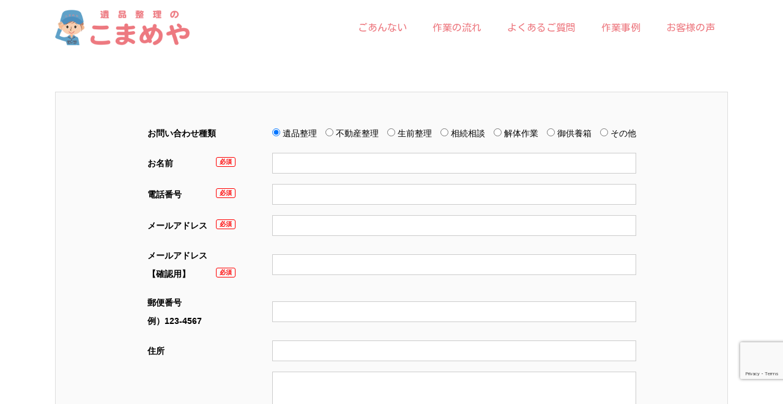

--- FILE ---
content_type: text/html; charset=UTF-8
request_url: https://komameya.jp/contact/
body_size: 43647
content:
<!doctype html>
<html lang="ja"
	prefix="og: https://ogp.me/ns#"  prefix="og: http://ogp.me/ns#">
<head>
<!-- Global site tag (gtag.js) - Google Analytics -->
<script async src="https://www.googletagmanager.com/gtag/js?id=UA-176001247-1"></script>
<script>
  window.dataLayer = window.dataLayer || [];
  function gtag(){dataLayer.push(arguments);}
  gtag('js', new Date());

  gtag('config', 'UA-176001247-1');
  gtag('config', 'G-CMSED0Q129');
</script>
<meta charset="UTF-8">
<meta name="viewport" content="width=device-width, initial-scale=1">
<meta name="description" content="&amp;nbsp;...">
<title>お問い合わせ - 遺品整理のこまめや</title>

		<!-- All in One SEO 4.0.12 -->
		<meta name="description" content="お問い合わせ種類 遺品整理不動産整理生前整理相続相談解体作業御供養箱その他 お名前必須 電話番号必須 メールア […]"/>
		<link rel="canonical" href="https://komameya.jp/contact/" />
		<meta property="og:site_name" content="遺品整理のこまめや - 遺品整理・生前整理・不動産整理・お墓の相談・樹木葬相談のことなら、こまめやへ！豊橋市・豊川市・新城市・田原市などの三河地方を中心に、女性遺品整理士を始めとする女性スタッフが、こまめに親身にあなたのお悩みを解消します！" />
		<meta property="og:type" content="article" />
		<meta property="og:title" content="お問い合わせ - 遺品整理のこまめや" />
		<meta property="og:description" content="お問い合わせ種類 遺品整理不動産整理生前整理相続相談解体作業御供養箱その他 お名前必須 電話番号必須 メールア […]" />
		<meta property="og:url" content="https://komameya.jp/contact/" />
		<meta property="article:published_time" content="2020-05-20T06:14:18Z" />
		<meta property="article:modified_time" content="2020-05-20T06:42:04Z" />
		<meta property="twitter:card" content="summary" />
		<meta property="twitter:domain" content="komameya.jp" />
		<meta property="twitter:title" content="お問い合わせ - 遺品整理のこまめや" />
		<meta property="twitter:description" content="お問い合わせ種類 遺品整理不動産整理生前整理相続相談解体作業御供養箱その他 お名前必須 電話番号必須 メールア […]" />
		<script type="application/ld+json" class="aioseo-schema">
			{"@context":"https:\/\/schema.org","@graph":[{"@type":"WebSite","@id":"https:\/\/komameya.jp\/#website","url":"https:\/\/komameya.jp\/","name":"\u907a\u54c1\u6574\u7406\u306e\u3053\u307e\u3081\u3084","description":"\u907a\u54c1\u6574\u7406\u30fb\u751f\u524d\u6574\u7406\u30fb\u4e0d\u52d5\u7523\u6574\u7406\u30fb\u304a\u5893\u306e\u76f8\u8ac7\u30fb\u6a39\u6728\u846c\u76f8\u8ac7\u306e\u3053\u3068\u306a\u3089\u3001\u3053\u307e\u3081\u3084\u3078\uff01\u8c4a\u6a4b\u5e02\u30fb\u8c4a\u5ddd\u5e02\u30fb\u65b0\u57ce\u5e02\u30fb\u7530\u539f\u5e02\u306a\u3069\u306e\u4e09\u6cb3\u5730\u65b9\u3092\u4e2d\u5fc3\u306b\u3001\u5973\u6027\u907a\u54c1\u6574\u7406\u58eb\u3092\u59cb\u3081\u3068\u3059\u308b\u5973\u6027\u30b9\u30bf\u30c3\u30d5\u304c\u3001\u3053\u307e\u3081\u306b\u89aa\u8eab\u306b\u3042\u306a\u305f\u306e\u304a\u60a9\u307f\u3092\u89e3\u6d88\u3057\u307e\u3059\uff01","publisher":{"@id":"https:\/\/komameya.jp\/#organization"},"potentialAction":{"@type":"SearchAction","target":"https:\/\/komameya.jp\/?s={search_term_string}","query-input":"required name=search_term_string"}},{"@type":"Organization","@id":"https:\/\/komameya.jp\/#organization","name":"\u907a\u54c1\u6574\u7406\u306e\u3053\u307e\u3081\u3084","url":"https:\/\/komameya.jp\/"},{"@type":"BreadcrumbList","@id":"https:\/\/komameya.jp\/contact\/#breadcrumblist","itemListElement":[{"@type":"ListItem","@id":"https:\/\/komameya.jp\/#listItem","position":1,"item":{"@type":"WebPage","@id":"https:\/\/komameya.jp\/#item","name":"\u30db\u30fc\u30e0","description":"\u907a\u54c1\u6574\u7406\u30fb\u751f\u524d\u6574\u7406\u30fb\u4e0d\u52d5\u7523\u6574\u7406\u30fb\u304a\u5893\u306e\u76f8\u8ac7\u30fb\u6a39\u6728\u846c\u76f8\u8ac7\u306e\u3053\u3068\u306a\u3089\u3001\u3053\u307e\u3081\u3084\u3078\uff01\u8c4a\u6a4b\u5e02\u30fb\u8c4a\u5ddd\u5e02\u30fb\u65b0\u57ce\u5e02\u30fb\u7530\u539f\u5e02\u306a\u3069\u306e\u4e09\u6cb3\u5730\u65b9\u3092\u4e2d\u5fc3\u306b\u3001\u5973\u6027\u907a\u54c1\u6574\u7406\u58eb\u3092\u59cb\u3081\u3068\u3059\u308b\u5973\u6027\u30b9\u30bf\u30c3\u30d5\u304c\u3001\u3053\u307e\u3081\u306b\u89aa\u8eab\u306b\u3042\u306a\u305f\u306e\u304a\u60a9\u307f\u3092\u89e3\u6d88\u3057\u307e\u3059\uff01","url":"https:\/\/komameya.jp\/"},"nextItem":"https:\/\/komameya.jp\/contact\/#listItem"},{"@type":"ListItem","@id":"https:\/\/komameya.jp\/contact\/#listItem","position":2,"item":{"@type":"WebPage","@id":"https:\/\/komameya.jp\/contact\/#item","name":"\u304a\u554f\u3044\u5408\u308f\u305b","description":"\u304a\u554f\u3044\u5408\u308f\u305b\u7a2e\u985e \u907a\u54c1\u6574\u7406\u4e0d\u52d5\u7523\u6574\u7406\u751f\u524d\u6574\u7406\u76f8\u7d9a\u76f8\u8ac7\u89e3\u4f53\u4f5c\u696d\u5fa1\u4f9b\u990a\u7bb1\u305d\u306e\u4ed6 \u304a\u540d\u524d\u5fc5\u9808 \u96fb\u8a71\u756a\u53f7\u5fc5\u9808 \u30e1\u30fc\u30eb\u30a2 [\u2026]","url":"https:\/\/komameya.jp\/contact\/"},"previousItem":"https:\/\/komameya.jp\/#listItem"}]},{"@type":"WebPage","@id":"https:\/\/komameya.jp\/contact\/#webpage","url":"https:\/\/komameya.jp\/contact\/","name":"\u304a\u554f\u3044\u5408\u308f\u305b - \u907a\u54c1\u6574\u7406\u306e\u3053\u307e\u3081\u3084","description":"\u304a\u554f\u3044\u5408\u308f\u305b\u7a2e\u985e \u907a\u54c1\u6574\u7406\u4e0d\u52d5\u7523\u6574\u7406\u751f\u524d\u6574\u7406\u76f8\u7d9a\u76f8\u8ac7\u89e3\u4f53\u4f5c\u696d\u5fa1\u4f9b\u990a\u7bb1\u305d\u306e\u4ed6 \u304a\u540d\u524d\u5fc5\u9808 \u96fb\u8a71\u756a\u53f7\u5fc5\u9808 \u30e1\u30fc\u30eb\u30a2 [\u2026]","inLanguage":"ja","isPartOf":{"@id":"https:\/\/komameya.jp\/#website"},"breadcrumb":{"@id":"https:\/\/komameya.jp\/contact\/#breadcrumblist"},"datePublished":"2020-05-20T06:14:18+09:00","dateModified":"2020-05-20T06:42:04+09:00"}]}
		</script>
		<!-- All in One SEO -->

<link rel='dns-prefetch' href='//www.google.com' />
<link rel='dns-prefetch' href='//s.w.org' />
<link rel="alternate" type="application/rss+xml" title="遺品整理のこまめや &raquo; フィード" href="https://komameya.jp/feed/" />
<link rel="alternate" type="application/rss+xml" title="遺品整理のこまめや &raquo; コメントフィード" href="https://komameya.jp/comments/feed/" />
<link rel='stylesheet' id='wp-block-library-css'  href='https://komameya.jp/wp/wp-includes/css/dist/block-library/style.min.css?ver=5.4.8' type='text/css' media='all' />
<link rel='stylesheet' id='contact-form-7-css'  href='https://komameya.jp/wp/wp-content/plugins/contact-form-7/includes/css/styles.css?ver=5.1.9' type='text/css' media='all' />
<link rel='stylesheet' id='fvp-frontend-css'  href='https://komameya.jp/wp/wp-content/plugins/featured-video-plus/styles/frontend.css?ver=2.3.3' type='text/css' media='all' />
<link rel='stylesheet' id='parent-style-css'  href='https://komameya.jp/wp/wp-content/themes/switch_tcd063/style.css?ver=5.4.8' type='text/css' media='all' />
<link rel='stylesheet' id='switch-style-css'  href='https://komameya.jp/wp/wp-content/themes/switch_tcd063_child/style.css?ver=5.4.8' type='text/css' media='all' />
<!--n2css--><script type='text/javascript' src='https://komameya.jp/wp/wp-includes/js/jquery/jquery.js?ver=1.12.4-wp'></script>
<script type='text/javascript' src='https://komameya.jp/wp/wp-includes/js/jquery/jquery-migrate.min.js?ver=1.4.1'></script>
<script type='text/javascript' src='https://komameya.jp/wp/wp-content/plugins/featured-video-plus/js/jquery.fitvids.min.js?ver=master-2015-08'></script>
<script type='text/javascript'>
/* <![CDATA[ */
var fvpdata = {"ajaxurl":"https:\/\/komameya.jp\/wp\/wp-admin\/admin-ajax.php","nonce":"72e22ccdd1","fitvids":"1","dynamic":"","overlay":"","opacity":"0.75","color":"b","width":"640"};
/* ]]> */
</script>
<script type='text/javascript' src='https://komameya.jp/wp/wp-content/plugins/featured-video-plus/js/frontend.min.js?ver=2.3.3'></script>
<link rel='https://api.w.org/' href='https://komameya.jp/wp-json/' />
<link rel='shortlink' href='https://komameya.jp/?p=373' />
<link rel="alternate" type="application/json+oembed" href="https://komameya.jp/wp-json/oembed/1.0/embed?url=https%3A%2F%2Fkomameya.jp%2Fcontact%2F" />
<link rel="alternate" type="text/xml+oembed" href="https://komameya.jp/wp-json/oembed/1.0/embed?url=https%3A%2F%2Fkomameya.jp%2Fcontact%2F&#038;format=xml" />
<style>#gokuyou_bako_pc {display:none;}</style><style>
.c-comment__form-submit:hover,.p-cb__item-btn a,.c-pw__btn,.p-readmore__btn,.p-pager span,.p-page-links a,.p-pagetop,.p-widget__title,.p-entry__meta,.p-headline,.p-article06__cat,.p-nav02__item-upper,.p-page-header__title,.p-plan__title,.p-btn{background: #ed7980}.c-pw__btn:hover,.p-cb__item-btn a:hover,.p-pagetop:focus,.p-pagetop:hover,.p-readmore__btn:hover,.p-page-links > span,.p-page-links a:hover,.p-pager a:hover,.p-entry__meta a:hover,.p-article06__cat:hover,.p-interview__cat:hover,.p-nav02__item-upper:hover,.p-btn:hover{background: #edb1b5}.p-archive-header__title,.p-article01__title a:hover,.p-article01__cat a:hover,.p-article04__title a:hover,.p-faq__cat,.p-faq__list dt:hover,.p-triangle,.p-article06__title a:hover,.p-interview__faq dt,.p-nav02__item-lower:hover .p-nav02__item-title,.p-article07 a:hover,.p-article07__title,.p-block01__title,.p-block01__lower-title,.p-block02__item-title,.p-block03__item-title,.p-block04__title,.p-index-content02__title,.p-article09 a:hover .p-article09__title,.p-index-content06__title,.p-plan-table01__price,.p-plan__catch,.p-plan__notice-title,.p-spec__title{color: #edb1b5}.p-entry__body a{color: #dd3333}body{font-family: "Segoe UI", Verdana, "游ゴシック", YuGothic, "Hiragino Kaku Gothic ProN", Meiryo, sans-serif}.c-logo,.p-page-header__title,.p-page-header__desc,.p-archive-header__title,.p-faq__cat,.p-interview__title,.p-footer-link__title,.p-block01__title,.p-block04__title,.p-index-content02__title,.p-headline02__title,.p-index-content01__title,.p-index-content06__title,.p-index-content07__title,.p-index-content09__title,.p-plan__title,.p-plan__catch,.p-header-content__title,.p-spec__title{font-family: "Segoe UI", Verdana, "游ゴシック", YuGothic, "Hiragino Kaku Gothic ProN", Meiryo, sans-serif}.p-page-header__title{transition-delay: 7s}.p-hover-effect--type3{background: #ffffff}.p-hover-effect--type3:hover img{opacity: 0.5}.l-header{background: rgba(255, 255, 255, 0.000000)}.l-header--fixed.is-active{background: rgba(237, 177, 181, 0.000000)}.p-menu-btn{color: #ed7980}.p-global-nav > ul > li > a{color: #ed7980}.p-global-nav > ul > li > a:hover{color: #ed000f}.p-global-nav .sub-menu a{background: #ffffff;color: #ed7980}.p-global-nav .sub-menu a:hover{background: #ffffff;color: #ed000f}.p-global-nav .menu-item-has-children > a > .p-global-nav__toggle::before{border-color: #ed7980}.p-footer-link{background-image: url(https://komameya.jp/wp/wp-content/uploads/2020/05/switch-image_1450x500.gif)}.p-footer-link::before{background: rgba(0,0,0, 0.000000)}.p-info{background: #ffffff;color: #ed7980}.p-info__logo{font-size: 16px}.p-footer-nav{background: #f5f5f5;color: #000000}.p-footer-nav a{color: #000000}.p-footer-nav a:hover{color: #442602}.p-copyright{background: #000000}.p-page-header::before{background: rgba(0, 0, 0, 0.5)}.p-page-header__desc{color: #ffffff;font-size: 40px}@media screen and (max-width: 1199px) {.l-header{background: #ffffff}.l-header--fixed.is-active{background: #edb1b5}.p-global-nav{background: rgba(237,121,128, 1)}.p-global-nav > ul > li > a,.p-global-nav > ul > li > a:hover,.p-global-nav a,.p-global-nav a:hover,.p-global-nav .sub-menu a,.p-global-nav .sub-menu a:hover{color: #ffffff!important}.p-global-nav .menu-item-has-children > a > .sub-menu-toggle::before{border-color: #ffffff}}@media screen and (max-width: 767px) {.p-page-header__desc{font-size: 18px}}#site_loader_animation.c-load--type3 i { background: #ed7980; }
@import url(https://fonts.googleapis.com/css2?family=Kosugi&family=Kosugi+Maru&display=swap);</style>
<link rel="icon" href="https://komameya.jp/wp/wp-content/uploads/2020/08/cropped-favicon-32x32.png" sizes="32x32" />
<link rel="icon" href="https://komameya.jp/wp/wp-content/uploads/2020/08/cropped-favicon-192x192.png" sizes="192x192" />
<link rel="apple-touch-icon" href="https://komameya.jp/wp/wp-content/uploads/2020/08/cropped-favicon-180x180.png" />
<meta name="msapplication-TileImage" content="https://komameya.jp/wp/wp-content/uploads/2020/08/cropped-favicon-270x270.png" />
<link rel="stylesheet" href="https://cdnjs.cloudflare.com/ajax/libs/font-awesome/5.9.0/css/all.min.css">
<script src="https://ajax.googleapis.com/ajax/libs/jquery/1.12.4/jquery.min.js"></script>
</head>
<body class="page-template-default page page-id-373">
  <div id="site_loader_overlay">
  <div id="site_loader_animation" class="c-load--type3">
        <i></i><i></i><i></i><i></i>
      </div>
</div>
<header id="js-header" class="l-header">
  <div class="l-header__inner l-inner">
    <div class="l-header__logo c-logo c-logo--retina">
    <a href="https://komameya.jp/">
    <img src="https://komameya.jp/wp/wp-content/uploads/2020/06/logo_fin-1.png" alt="遺品整理のこまめや">
  </a>
  </div>
	<a href="https://komameya.jp/kuyou/" target="_blank" id="gokuyou_bako_sp"><img src="https://komameya.jp/wp/wp-content/themes/switch_tcd063_child/images/kuyou/kuyoubako_button_sp_off.png" alt="御供養箱"></a>
    <button id="js-menu-btn" class="p-menu-btn c-menu-btn"></button>
    <nav id="js-global-nav" class="p-global-nav"><ul id="menu-%e3%81%93%e3%81%be%e3%82%81%e3%82%84%e3%83%a1%e3%83%8b%e3%83%a5%e3%83%bc" class="menu"><li id="menu-item-33" class="menu-item menu-item-type-custom menu-item-object-custom menu-item-home menu-item-33"><a href="https://komameya.jp#otetudai_container">ごあんない<span class="p-global-nav__toggle"></span></a></li>
<li id="menu-item-35" class="menu-item menu-item-type-custom menu-item-object-custom menu-item-home menu-item-35"><a href="https://komameya.jp#ryokin_meyasu">作業の流れ<span class="p-global-nav__toggle"></span></a></li>
<li id="menu-item-36" class="menu-item menu-item-type-custom menu-item-object-custom menu-item-home menu-item-36"><a href="https://komameya.jp#faq">よくあるご質問<span class="p-global-nav__toggle"></span></a></li>
<li id="menu-item-37" class="menu-item menu-item-type-custom menu-item-object-custom menu-item-home menu-item-37"><a href="https://komameya.jp#samples_jirei_container">作業事例<span class="p-global-nav__toggle"></span></a></li>
<li id="menu-item-34" class="menu-item menu-item-type-custom menu-item-object-custom menu-item-home menu-item-34"><a href="https://komameya.jp#okyakusama_koe">お客様の声<span class="p-global-nav__toggle"></span></a></li>
</ul></nav>  </div>
</header>
<main class="l-main">
	<a href="https://komameya.jp/kuyou/" target="_blank" id="gokuyou_bako_pc"><img src="https://komameya.jp/wp/wp-content/themes/switch_tcd063_child/images/kuyou/kuyoubako_button_pc_off.png" alt="御供養箱"></a>
    <header id="js-page-header" class="p-page-header" style="display:none;">
        <h1 class="p-page-header__title"></h1>
        <div class="p-page-header__inner l-inner">
      <p id="js-page-header__desc" class="p-page-header__desc"><span></span></p>
    </div>
    <div id="js-page-header__img" class="p-page-header__img p-page-header__img--type3">
      <img src="" alt="">
    </div>
  </header>
  <div class="l-contents l-inner">
    <div class="l-primary">
      <div class="p-entry__body p-entry__body--page">
<div role="form" class="wpcf7" id="wpcf7-f372-p373-o2" lang="ja" dir="ltr">
<div class="screen-reader-response" aria-live="polite"></div>
<form action="/contact/#wpcf7-f372-p373-o2" method="post" class="wpcf7-form" novalidate="novalidate">
<div style="display: none;">
<input type="hidden" name="_wpcf7" value="372" />
<input type="hidden" name="_wpcf7_version" value="5.1.9" />
<input type="hidden" name="_wpcf7_locale" value="ja" />
<input type="hidden" name="_wpcf7_unit_tag" value="wpcf7-f372-p373-o2" />
<input type="hidden" name="_wpcf7_container_post" value="373" />
<input type="hidden" name="g-recaptcha-response" value="" />
</div>
<table class="form">
<tr>
<th style="background:none;font-weight:bold;border: none;">お問い合わせ種類</th>
<td style="border:none;"><span class="wpcf7-form-control-wrap shubetsu"><span class="wpcf7-form-control wpcf7-radio"><span class="wpcf7-list-item first"><input type="radio" name="shubetsu" value="遺品整理" checked="checked" /><span class="wpcf7-list-item-label">遺品整理</span></span><span class="wpcf7-list-item"><input type="radio" name="shubetsu" value="不動産整理" /><span class="wpcf7-list-item-label">不動産整理</span></span><span class="wpcf7-list-item"><input type="radio" name="shubetsu" value="生前整理" /><span class="wpcf7-list-item-label">生前整理</span></span><span class="wpcf7-list-item"><input type="radio" name="shubetsu" value="相続相談" /><span class="wpcf7-list-item-label">相続相談</span></span><span class="wpcf7-list-item"><input type="radio" name="shubetsu" value="解体作業" /><span class="wpcf7-list-item-label">解体作業</span></span><span class="wpcf7-list-item"><input type="radio" name="shubetsu" value="御供養箱" /><span class="wpcf7-list-item-label">御供養箱</span></span><span class="wpcf7-list-item last"><input type="radio" name="shubetsu" value="その他" /><span class="wpcf7-list-item-label">その他</span></span></span></span></td>
</tr>
<tr>
<th style="background:none;font-weight:bold;border: none;">お名前<span class="hissu">必須</span></th>
<td style="border:none;"><span class="wpcf7-form-control-wrap onamae"><input type="text" name="onamae" value="" size="40" class="wpcf7-form-control wpcf7-text wpcf7-validates-as-required" aria-required="true" aria-invalid="false" /></span></td>
</tr>
<tr>
<th style="background:none;font-weight:bold;border: none;">電話番号<span class="hissu">必須</span></th>
<td style="border:none;"><span class="wpcf7-form-control-wrap tel"><input type="tel" name="tel" value="" size="40" class="wpcf7-form-control wpcf7-text wpcf7-tel wpcf7-validates-as-required wpcf7-validates-as-tel" aria-required="true" aria-invalid="false" /></span></td>
</tr>
<tr>
<th style="background:none;font-weight:bold;border: none;">メールアドレス<span class="hissu">必須</span></th>
<td style="border:none;"><span class="wpcf7-form-control-wrap inquiry_mail"><input type="email" name="inquiry_mail" value="" size="40" class="wpcf7-form-control wpcf7-text wpcf7-email wpcf7-validates-as-required wpcf7-validates-as-email" aria-required="true" aria-invalid="false" /></span></td>
</tr>
<tr>
<th style="background:none;font-weight:bold;border: none;">メールアドレス<br>【確認用】<span class="hissu">必須</span></th>
<td style="border:none;"><span class="wpcf7-form-control-wrap inquiry_mail_confirm"><input type="email" name="inquiry_mail_confirm" value="" size="40" class="wpcf7-form-control wpcf7-text wpcf7-email wpcf7-validates-as-required wpcf7-validates-as-email" aria-required="true" aria-invalid="false" /></span></td>
</tr>
<tr>
<th style="background:none;font-weight:bold;border: none;">郵便番号<br>例）123-4567</th>
<td style="border:none;"><span class="wpcf7-form-control-wrap yuubin"><input type="text" name="yuubin" value="" size="50" class="wpcf7-form-control wpcf7-text" aria-invalid="false" /></span></td>
</tr>
<tr>
<th style="background:none;font-weight:bold;border: none;">住所</th>
<td style="border:none;"><span class="wpcf7-form-control-wrap jusyo"><input type="text" name="jusyo" value="" size="40" class="wpcf7-form-control wpcf7-text" aria-invalid="false" /></span></td>
</tr>
<tr>
<th style="background:none;font-weight:bold;border: none;">お問い合わせ内容<span class="hissu">必須</span></th>
<td style="border:none;"><span class="wpcf7-form-control-wrap otoiawase"><textarea name="otoiawase" cols="40" rows="10" class="wpcf7-form-control wpcf7-textarea wpcf7-validates-as-required" aria-required="true" aria-invalid="false"></textarea></span></td>
</tr>
</table>
<p><span class="wpcf7-form-control-wrap checkbox-327"><span class="wpcf7-form-control wpcf7-checkbox wpcf7-validates-as-required"><span class="wpcf7-list-item first last"><input type="checkbox" name="checkbox-327[]" value="送信前に内容をご確認の上チェックを入れてください" /><span class="wpcf7-list-item-label">送信前に内容をご確認の上チェックを入れてください</span></span></span></span><br />
<input type="submit" value="送信する" class="wpcf7-form-control wpcf7-submit" /></p>
<p id="contact_policy_text">※弊社は、ご提供いただいた個人情報を、法令に基づく命令などを除いて、あらかじめお客様の同意を得ないで第三者に提供することはありません。詳細は<a href="https://komameya.jp/privacy_policy/">プライバシーポリシー</a>をご覧ください。</p>
<style>
    .hissu {
        border: 1px solid red;
        color: red;
        padding: 0px 5px;
        text-align: center;
        float: right;
        line-height: normal;
        border-radius: 3px;
        font-size: 10px;
        margin-top: 5px;
        margin-right: 30px;
    }
    table.form {
        margin: auto;
    }
    th {
        text-align: left;
    }
    @media (max-width: 991px) {
        .form th, .form td {
            display: block;
        }
    }
    .wpcf7-radio {
     display: flex;
    flex-wrap: wrap;
     }
     .wpcf7-list-item {
      text-align: center;
     }
</style>
<div class="wpcf7-response-output wpcf7-display-none" aria-hidden="true"></div></form></div>
<p>&nbsp;</p>
</div>
    </div><!-- /.l-primary -->
  </div><!-- /.l-contents -->
</main>
<footer class="l-footer">
	<hr style="width: 90%;">
	<div class="gaiyou_container">
    <div class="gaiyou_wrapper">
      <h2 style="letter-spacing: 10px;margin-left: 30px;color: gray;font-size: 18px;">会社概要</h2>
      <div class="gaiyou_flex">
<!--         <div class="gaiyou_gaikan_image"><img src="https://komameya.jp/wp/wp-content/themes/switch_tcd063_child/images/tokokaihatsu_gaikan.jpg" alt="会社外観"></div> -->
        <div class="gaiyou_box gaiyou_box1">
          <div class="gaiyou_images_set">
			  <a href="https://tokokaihatsu.bsj.jp/" target="_blank" style="margin-top:10px;"><img src="https://komameya.jp/wp/wp-content/themes/switch_tcd063_child/images/tokokaihatsu_logo.png" alt="TOKOKAIHATSU" width="100%" height="100%" style="height:29px;"></a>
            <img src="https://komameya.jp/wp/wp-content/themes/switch_tcd063_child/images/komameya_logo.png" alt="遺品整理こまめや" width="35%" style="width:126px;height:44px;" class="komameya_logo">
          </div>
          <hr>
          <div class="gaiyou_text_set">
			<p style="letter-spacing: 1.2px;text-align:left;line-height: 1.5;margin-top:10px;">〒440-0042<br>愛知県豊橋市栄町123番地</p><p style="text-align:left;line-height:1.4;">TEL 0532-22-8450<br>FAX 0532-26-2070</p>
          </div>
        </div>
        <div class="gaiyou_box gaiyou_box2">
          <div class="gaiyou_text_set2">
            <div class="text_justify">
              <div class="text_inner_justtify">
                <span>土</span><span>地</span><span>開</span><span>発</span>
              </div>
              <div class="text_inner_justtify">
                <span>不</span><span>動</span><span>産</span><span>売</span><span>買</span>
              </div>
              <div class="text_inner_justtify">
                <span>家</span><span>屋</span><span>解</span><span>体</span>
              </div>
              <div class="text_inner_justtify">
                <span>宅</span><span>地</span><span>造</span><span>成</span>
              </div>
            </div>
            <div class="text_justify">
              <div class="text_inner_justtify">
                <span>土</span><span>木</span><span>工</span><span>事</span>
              </div>
              <div class="text_inner_justtify">
                <span class="gaiyou_text_color">遺</span><span class="gaiyou_text_color">品</span><span class="gaiyou_text_color">整</span><span class="gaiyou_text_color">理</span>
              </div>
              <div class="text_inner_justtify">
				  <span class="gaiyou_text_color">生</span><span class="gaiyou_text_color">前</span><span class="gaiyou_text_color">整</span><span class="gaiyou_text_color">理</span>
              </div>
              <div class="text_inner_justtify">
				  <span class="gaiyou_text_color">樹</span><span class="gaiyou_text_color">木</span><span class="gaiyou_text_color">葬</span><span class="gaiyou_text_color">相</span><span class="gaiyou_text_color">談</span>
              </div>
            </div>
          </div>
          <div class="gaiyou_sirusi">
            <img src="https://komameya.jp/wp/wp-content/themes/switch_tcd063_child/images/IS_logo.png" alt="IS遺品整理士">
            <div class="gaiyou_nintei">
              <p>遺品整理士認定　第IS09496号</p>
              <p>古物商許可番号　第543951806500号</p>
              <p>宅建業免許番号　愛知県知事(1)第23766号</p>
            </div>
          </div>
        </div>
      </div>
    </div>
  </div>
	
	
	
	
	

  
  <div class="p-info">
    <div class="p-info__inner l-inner">
      <div class="p-info__logo c-logo">
    <a href="https://komameya.jp/">遺品整理のこまめや</a>
  </div>
      <p class="p-info__address"></p>
	    <ul class="p-social-nav">
                                                          <li class="p-social-nav__item p-social-nav__item--rss"><a href="https://komameya.jp/feed/"></a></li>
        	    </ul>
    </div>
  </div>
  <ul id="menu-%e3%81%93%e3%81%be%e3%82%81%e3%82%84%e3%83%a1%e3%83%8b%e3%83%a5%e3%83%bc-1" class="p-footer-nav"><li class="menu-item menu-item-type-custom menu-item-object-custom menu-item-home menu-item-33"><a href="https://komameya.jp#otetudai_container">ごあんない</a></li>
<li class="menu-item menu-item-type-custom menu-item-object-custom menu-item-home menu-item-35"><a href="https://komameya.jp#ryokin_meyasu">作業の流れ</a></li>
<li class="menu-item menu-item-type-custom menu-item-object-custom menu-item-home menu-item-36"><a href="https://komameya.jp#faq">よくあるご質問</a></li>
<li class="menu-item menu-item-type-custom menu-item-object-custom menu-item-home menu-item-37"><a href="https://komameya.jp#samples_jirei_container">作業事例</a></li>
<li class="menu-item menu-item-type-custom menu-item-object-custom menu-item-home menu-item-34"><a href="https://komameya.jp#okyakusama_koe">お客様の声</a></li>
</ul>  <p class="p-copyright">
   &copy;2020 遺品整理のこまめや  </p>
	
	<div class="add_fixed_bar">
		<div class="bar_contents_wrap">			
		<p style="border-bottom: 3px dotted #fff;" class="nenju_mukyu">年中無休 ご相談・お見積り無料</p>
		<div class="tel_number">
			<a href="tel:0532228450"><p class="telNo">0532-22-8450</p></a>
			<p class="uketsukejikan">受付時間 / ９:００～１７:００</p>
		</div>
		<a href="https://komameya.jp/contact/" target="_blank" style="margin-left: 30px;"><img src="https://komameya.jp/wp/wp-content/themes/switch_tcd063_child/images/contact_off.png" style="height:54px; margin-bottom: 2px;" alt="お問い合わせボタン" class="fadeImg"></a>
		</div>
	</div>
		

	
  <button id="js-pagetop" class="p-pagetop"></button>
	

<script>
(function($) {
	
  $(window).scroll(function() {
    if ($(window).scrollTop() > 100) {
      $('.add_fixed_bar').fadeIn();
    } else {
      $('.add_fixed_bar').fadeOut();
    }
  });
})(jQuery);
</script>

<script src="https://komameya.jp/wp/wp-content/themes/switch_tcd063_child/js/jQueryEasyRollover.js"></script>
<script>
	
	// フェードして切り替わるロールオーバー
	$('.fadeImg').easyRollover({
        suffix: '_off.',
		suffix_replace: '_on.',
		transition: 'fade',
		duration: 500,
		easing: 'swing'
	});
	
	 $('#gokuyou_bako_pc img,#gokuyou_bako_sp img').hover(function() {
       $(this).attr('src', $(this).attr('src').replace('_off', '_on'));
      }, function(){
       $(this).attr('src', $(this).attr('src').replace('_on', '_off'));
     });
	
	$('.add_fixed_bar .over').css('top','4px');
	
//pagetop
jQuery(function() {
    var topBtn = jQuery('#js-pagetop'); 
    topBtn.click(function () {
        jQuery('body,  html').animate({
            scrollTop: 0
        },   500);
        return false;
    });
});
	
</script>
	
<script src="https://komameya.jp/wp/wp-content/themes/switch_tcd063_child/js/easing.js"></script>
<script>
//メニュークリック時アニメーション
jQuery(function() {
	var globalNav_sp = $('#js-global-nav');
    var topBtn1 = $('.menu-item-33');
    var topBtn2 = $('.menu-item-34');
    var topBtn3 = $('.menu-item-35');
    var topBtn4 = $('.menu-item-36');
    var topBtn5 = $('.menu-item-37');
    var topBtn6 = $('.menu-item-398');
	
	if ($(window).width() < 380) {
        var scrollTop1 = $('.otetudai_container').offset().top - 80;
    	var scrollTop2 = $('#okyakusama_koe').offset().top - 80;
    	var scrollTop3 = $('.meyasu_wrapper').offset().top - 80;
    	var scrollTop4 = $('.situmon_wrapper').offset().top - 80;
    	var scrollTop5 = $('.samples_container_sp').offset().top - 80;
    	var scrollTop6 = $('#blog').offset().top - 80;
    } else if ($(window).width() < 450) {
		var scrollTop1 = $('.otetudai_container').offset().top - 100;
    	var scrollTop2 = $('#okyakusama_koe').offset().top - 100;
    	var scrollTop3 = $('.meyasu_wrapper').offset().top - 100;
    	var scrollTop4 = $('.situmon_wrapper').offset().top - 100;
    	var scrollTop5 = $('.samples_container_sp').offset().top - 100;
    	var scrollTop6 = $('#blog').offset().top - 100;
	} else if ($(window).width() < 769) {
		var scrollTop1 = $('.otetudai_container').offset().top - 150;
    	var scrollTop2 = $('#okyakusama_koe').offset().top - 150;
    	var scrollTop3 = $('.meyasu_wrapper').offset().top - 150;
    	var scrollTop4 = $('.situmon_wrapper').offset().top - 150;
    	var scrollTop5 = $('.samples_container_sp').offset().top - 150;
    	var scrollTop6 = $('#blog').offset().top - 150;
	} else if ($(window).width() < 1199) {
		var scrollTop1 = $('.otetudai_container').offset().top - 70;
    	var scrollTop2 = $('#okyakusama_koe').offset().top - 70;
    	var scrollTop3 = $('.meyasu_wrapper').offset().top - 70;
    	var scrollTop4 = $('.situmon_wrapper').offset().top - 70;
    	var scrollTop5 = $('.samples_container_sp').offset().top - 70;
    	var scrollTop6 = $('#blog').offset().top - 70;
	} else {
		var scrollTop1 = $('.otetudai_container').offset().top - 70;
    	var scrollTop2 = $('#okyakusama_koe').offset().top - 70;
    	var scrollTop3 = $('.meyasu_wrapper').offset().top - 70;
    	var scrollTop4 = $('.situmon_wrapper').offset().top - 70;
    	var scrollTop5 = $('.samples_container').offset().top - 70;
    	var scrollTop6 = $('#blog').offset().top - 70;
	}
	
    topBtn1.click(function () {
		if ($(window).width() < 1200) {
		  $(globalNav_sp).slideUp();
		  $('#js-menu-btn').removeClass('close');
		}
        $('body,  html').animate({
            scrollTop: scrollTop1 
        },   500, 'swing');
        return false;
    });

    topBtn2.click(function () {
		if ($(window).width() < 1200) {
		  $(globalNav_sp).slideUp();
		  $('#js-menu-btn').removeClass('close');
		}
        $('body,  html').animate({
            scrollTop: scrollTop2 
        },   500, 'swing');
        return false;
    });

    topBtn3.click(function () {
		if ($(window).width() < 1200) {
		  $(globalNav_sp).slideUp();
		  $('#js-menu-btn').removeClass('close');
		}
        $('body,  html').animate({
            scrollTop: scrollTop3 
        },   500, 'swing');
        return false;
    });

    topBtn4.click(function () {
		if ($(window).width() < 1200) {
		  $(globalNav_sp).slideUp();
		  $('#js-menu-btn').removeClass('close');
		}
        $('body,  html').animate({
            scrollTop: scrollTop4 
        },   500, 'swing');
        return false;
    });

    topBtn5.click(function () {
		if ($(window).width() < 1200) {
		  $(globalNav_sp).slideUp();
		  $('#js-menu-btn').removeClass('close');
		}
        $('body,  html').animate({
            scrollTop: scrollTop5
        },   500, 'swing');
        return false;
    });

    topBtn6.click(function () {
		if ($(window).width() < 1200) {
		  $(globalNav_sp).slideUp();
		  $('#js-menu-btn').removeClass('close');
		}
        $('body,  html').animate({
            scrollTop: scrollTop6 
        },   500, 'swing');
        return false;
    });
	
	$(window).scroll(function() {
		var fade1 = $('.p-index-content02');
		var fade1_top = $('.p-index-content02').offset().top - 590;
		if ($(window).width() < 415) {
		  if ($(this).scrollTop() > fade1_top) {
			fade1.addClass('show');	
		  } else {
// 			fade1.removeClass('show');
		  }	
		} else if ($(window).width() < 769) {
		  if ($(this).scrollTop() > fade1_top) {
			fade1.addClass('show');	
		  } else {
// 			fade1.removeClass('show');
		  }	
		} else {
		  if ($(this).scrollTop() > fade1_top) {
			fade1.addClass('show');	
		  } else {
// 			fade1.removeClass('show');
		  }	
		}
		
		var fade2 = $('.otetudai_container');
		var fade2_top = $('.otetudai_container').offset().top - 460;
		if ($(window).width() < 415) {
		  if ($(this).scrollTop() > fade2_top) {
			fade2.addClass('show');	
		  } else {
// 			fade2.removeClass('show');
		  }	
		} else if ($(window).width() < 769) {
		  if ($(this).scrollTop() > fade2_top) {
			fade2.addClass('show');	
		  } else {
// 			fade2.removeClass('show');
		  }	
		} else {
		  if ($(this).scrollTop() > fade2_top) {
			fade2.addClass('show');	
		  } else {
// 			fade2.removeClass('show');
		  }	
		}
		
		var fade3 = $('.p-index-content04__col--news');
		var fade3_top = $('.p-index-content04__col--news').offset().top - 580;
		if ($(window).width() < 415) {
		  if ($(this).scrollTop() > fade3_top) {
			fade3.addClass('show');	
		  } else {
// 			fade3.removeClass('show');
		  }	
		} else if ($(window).width() < 769) {
		  if ($(this).scrollTop() > fade3_top) {
			fade3.addClass('show');	
		  } else {
// 			fade3.removeClass('show');
		  }	
		} else {
		  if ($(this).scrollTop() > fade3_top) {
			fade3.addClass('show');	
		  } else {
// 			fade3.removeClass('show');
		  }	
		}
		
		var fade4 = $('.p-index-content04__col--event');
		var fade4_top = $('.p-index-content04__col--event').offset().top - 540;
		if ($(window).width() < 415) {
		  if ($(this).scrollTop() > fade4_top) {
			fade4.addClass('show');	
			fade4.css('transition', 'all 2s');
		  } else {
// 			fade4.removeClass('show');
		  }	
		} else if ($(window).width() < 769) {
		  if ($(this).scrollTop() > fade4_top - 100) {
			fade4.addClass('show');
			fade4.css('transition', 'all 2s');
		  } else {
// 			fade4.removeClass('show');
		  }	
		} else {
		  if ($(this).scrollTop() > fade4_top) {
			fade4.addClass('show');	
		  } else {
// 			fade4.removeClass('show');
		  }	
		}
		
		var fade5 = $('#okyakusama_koe');
		var fade5_top = $('#okyakusama_koe').offset().top - 390;
		if ($(window).width() < 415) {
		  if ($(this).scrollTop() > fade5_top) {
			fade5.addClass('show');	
		  } else {
// 			fade5.removeClass('show');
		  }	
		} else if ($(window).width() < 769) {
		  if ($(this).scrollTop() > fade5_top) {
			fade5.addClass('show');	
		  } else {
// 			fade5.removeClass('show');
		  }	
		} else {
		  if ($(this).scrollTop() > fade5_top) {
			fade5.addClass('show');	
		  } else {
// 			fade5.removeClass('show');
		  }	
		}
		
		var fade6 = $('#ryokin_meyasu');
		var fade6_top = $('#ryokin_meyasu').offset().top - 360;
		if ($(window).width() < 415) {
		  if ($(this).scrollTop() > fade6_top) {
			fade6.addClass('show');	
		  } else {
// 			fade6.removeClass('show');
		  }	
		} else if ($(window).width() < 769) {
		  if ($(this).scrollTop() > fade6_top) {
			fade6.addClass('show');	
		  } else {
// 			fade6.removeClass('show');
		  }	
		} else {
		  if ($(this).scrollTop() > fade6_top) {
			fade6.addClass('show');	
		  } else {
// 			fade6.removeClass('show');
		  }	
		}
		
		var fade9 = $('#faq.situmon_wrapper');
		var fade9_top = $('#faq.situmon_wrapper').offset().top - 500;
		if ($(window).width() < 415) {
		  if ($(this).scrollTop() > fade9_top) {
			fade9.addClass('show');	
			fade9.css('transition', 'all 2s');
		  } else {
// 			fade9.removeClass('show');
		  }	
		} else if ($(window).width() < 769) {
		  if ($(this).scrollTop() > fade9_top - 100) {
			fade9.addClass('show');
			fade9.css('transition', 'all 2s');
		  } else {
// 			fade9.removeClass('show');
		  }	
		} else {
		  if ($(this).scrollTop() > fade9_top) {
			fade9.addClass('show');	
		  } else {
// 			fade9.removeClass('show');
		  }	
		}
		
		var fade7 = $('#blog');
		var fade7_top = $('#blog').offset().top - 380;
		if ($(window).width() < 415) {
		  if ($(this).scrollTop() > fade7_top) {
			fade7.addClass('show');	
		  } else {
// 			fade7.removeClass('show');
		  }	
		} else if ($(window).width() < 769) {
		  if ($(this).scrollTop() > fade7_top) {
			fade7.addClass('show');	
		  } else {
// 			fade7.removeClass('show');
		  }	
		} else {
		  if ($(this).scrollTop() > fade7_top) {
			fade7.addClass('show');	
		  } else {
// 			fade7.removeClass('show');
		  }	
		}
		
		var fade8 = $('.samples_container');
		var fade8_top = $('.samples_container').offset().top - 380;
		if ($(window).width() < 415) {
		  if ($(this).scrollTop() > fade8_top) {
			fade8.addClass('show');	
		  } else {
// 			fade8.removeClass('show');
		  }	
		} else if ($(window).width() < 769) {
		  if ($(this).scrollTop() > fade8_top) {
			fade8.addClass('show');	
		  } else {
// 			fade8.removeClass('show');
		  }	
		} else {
		  if ($(this).scrollTop() > fade8_top) {
			fade8.addClass('show');	
		  } else {
// 			fade8.removeClass('show');
		  }	
		}
		
		var fade10 = $('.samples_container_sp');
		var fade10_top = $('.samples_container_sp').offset().top - 380;
		if ($(window).width() < 415) {
		  if ($(this).scrollTop() > fade10_top) {
			fade10.addClass('show');	
		  } else {
// 			fade10.removeClass('show');
		  }	
		} else if ($(window).width() < 769) {
		  if ($(this).scrollTop() > fade10_top) {
			fade10.addClass('show');	
		  } else {
// 			fade10.removeClass('show');
		  }	
		} else {
		  if ($(this).scrollTop() > fade10_top) {
			fade10.addClass('show');	
		  } else {
// 			fade10.removeClass('show');
		  }	
		}
		
// 		var fade11 = $('.gaiyou_container');
// 		var fade11_top = $('.gaiyou_container').offset().top - 900;
// 		if ($(window).width() < 415) {
// 		  if ($(this).scrollTop() > fade11_top) {
// 			fade11.addClass('show');	
// 		  } else {
// 			fade11.removeClass('show');
// 		  }	
// 		} else if ($(window).width() < 769) {
// 		  if ($(this).scrollTop() > fade11_top) {
// 			fade11.addClass('show');	
// 		  } else {
// 			fade11.removeClass('show');
// 		  }	
// 		} else {
// 		  if ($(this).scrollTop() > fade11_top) {
// 			fade11.addClass('show');	
// 		  } else {
// 			fade11.removeClass('show');
// 		  }	
// 		}
		
	});
	
	
	// 作業事例用
	  jQuery.fn.play = function( fn ) { // playイベント追加
	    return (fn) ? this.bind( "play", fn ) : this.trigger( "play");
    };

    $('#video1').one('click play',function() {
      $("#video1")[0].play();
      // $(this).css('width','63%');
    });
	
	$('#video1_sp').one('click play',function() {
      $("#video1_sp")[0].play();
      if ($(window).width() < 767) {
        $(this).css('width','70%');
      } else {
        $(this).css('width','50%');
      }
    });

    $('.slide_btn_title').click(function() {
      $(this).next().fadeToggle(500);
    });

	    $('.slide_open_box').click(function() {
      let slideBtnTitleTop = $(this).prev('.slide_btn_title').offset().top;
      $(this).fadeOut(500);

      $('body,  html').animate({
        scrollTop: slideBtnTitleTop - 300
      },   500, 'swing');
      return false;
    });
	
	$('#js-menu-btn').click(function() {
		$(this).toggleClass('close');
	});
	
});


</script>	
	
</footer>
<div id="aioseo-admin"></div></div>
<script type='text/javascript'>
/* <![CDATA[ */
var wpcf7 = {"apiSettings":{"root":"https:\/\/komameya.jp\/wp-json\/contact-form-7\/v1","namespace":"contact-form-7\/v1"}};
/* ]]> */
</script>
<script type='text/javascript' src='https://komameya.jp/wp/wp-content/plugins/contact-form-7/includes/js/scripts.js?ver=5.1.9'></script>
<script type='text/javascript' src='https://www.google.com/recaptcha/api.js?render=6LdUhScoAAAAAOyYECefFjALNyNoxt7jqOMeR8ys&#038;ver=3.0'></script>
<script type='text/javascript' src='https://komameya.jp/wp/wp-content/themes/switch_tcd063/assets/js/t.min.js?ver=5.4.8'></script>
<script type='text/javascript' src='https://komameya.jp/wp/wp-content/themes/switch_tcd063/assets/js/functions.min.js?ver=5.4.8'></script>
<script type='text/javascript' src='https://komameya.jp/wp/wp-content/themes/switch_tcd063/assets/js/youtube.min.js?ver=5.4.8'></script>
<script type='text/javascript' src='https://komameya.jp/wp/wp-includes/js/wp-embed.min.js?ver=5.4.8'></script>
<script type="text/javascript">
( function( sitekey, actions ) {

	document.addEventListener( 'DOMContentLoaded', function( event ) {
		var wpcf7recaptcha = {

			execute: function( action ) {
				grecaptcha.execute(
					sitekey,
					{ action: action }
				).then( function( token ) {
					var event = new CustomEvent( 'wpcf7grecaptchaexecuted', {
						detail: {
							action: action,
							token: token,
						},
					} );

					document.dispatchEvent( event );
				} );
			},

			executeOnHomepage: function() {
				wpcf7recaptcha.execute( actions[ 'homepage' ] );
			},

			executeOnContactform: function() {
				wpcf7recaptcha.execute( actions[ 'contactform' ] );
			},

		};

		grecaptcha.ready(
			wpcf7recaptcha.executeOnHomepage
		);

		document.addEventListener( 'change',
			wpcf7recaptcha.executeOnContactform, false
		);

		document.addEventListener( 'wpcf7submit',
			wpcf7recaptcha.executeOnHomepage, false
		);

	} );

	document.addEventListener( 'wpcf7grecaptchaexecuted', function( event ) {
		var fields = document.querySelectorAll(
			"form.wpcf7-form input[name='g-recaptcha-response']"
		);

		for ( var i = 0; i < fields.length; i++ ) {
			var field = fields[ i ];
			field.setAttribute( 'value', event.detail.token );
		}
	} );

} )(
	'6LdUhScoAAAAAOyYECefFjALNyNoxt7jqOMeR8ys',
	{"homepage":"homepage","contactform":"contactform"}
);
</script>
<script>
(function($) {
  var initialized = false;
  var initialize = function() {
    if (initialized) return;
    initialized = true;

    $(document).trigger('js-initialized');
    $(window).trigger('resize').trigger('scroll');
  };

  	$(window).load(function() {
    setTimeout(initialize, 800);
		$('#site_loader_animation:not(:hidden, :animated)').delay(600).fadeOut(400);
		$('#site_loader_overlay:not(:hidden, :animated)').delay(900).fadeOut(800);
	});
	setTimeout(function(){
		setTimeout(initialize, 800);
		$('#site_loader_animation:not(:hidden, :animated)').delay(600).fadeOut(400);
		$('#site_loader_overlay:not(:hidden, :animated)').delay(900).fadeOut(800);
	}, 7000);

  
})(jQuery);
</script>
</body>
</html>


--- FILE ---
content_type: text/html; charset=utf-8
request_url: https://www.google.com/recaptcha/api2/anchor?ar=1&k=6LdUhScoAAAAAOyYECefFjALNyNoxt7jqOMeR8ys&co=aHR0cHM6Ly9rb21hbWV5YS5qcDo0NDM.&hl=en&v=PoyoqOPhxBO7pBk68S4YbpHZ&size=invisible&anchor-ms=20000&execute-ms=30000&cb=y9hlo4k8hq4f
body_size: 48785
content:
<!DOCTYPE HTML><html dir="ltr" lang="en"><head><meta http-equiv="Content-Type" content="text/html; charset=UTF-8">
<meta http-equiv="X-UA-Compatible" content="IE=edge">
<title>reCAPTCHA</title>
<style type="text/css">
/* cyrillic-ext */
@font-face {
  font-family: 'Roboto';
  font-style: normal;
  font-weight: 400;
  font-stretch: 100%;
  src: url(//fonts.gstatic.com/s/roboto/v48/KFO7CnqEu92Fr1ME7kSn66aGLdTylUAMa3GUBHMdazTgWw.woff2) format('woff2');
  unicode-range: U+0460-052F, U+1C80-1C8A, U+20B4, U+2DE0-2DFF, U+A640-A69F, U+FE2E-FE2F;
}
/* cyrillic */
@font-face {
  font-family: 'Roboto';
  font-style: normal;
  font-weight: 400;
  font-stretch: 100%;
  src: url(//fonts.gstatic.com/s/roboto/v48/KFO7CnqEu92Fr1ME7kSn66aGLdTylUAMa3iUBHMdazTgWw.woff2) format('woff2');
  unicode-range: U+0301, U+0400-045F, U+0490-0491, U+04B0-04B1, U+2116;
}
/* greek-ext */
@font-face {
  font-family: 'Roboto';
  font-style: normal;
  font-weight: 400;
  font-stretch: 100%;
  src: url(//fonts.gstatic.com/s/roboto/v48/KFO7CnqEu92Fr1ME7kSn66aGLdTylUAMa3CUBHMdazTgWw.woff2) format('woff2');
  unicode-range: U+1F00-1FFF;
}
/* greek */
@font-face {
  font-family: 'Roboto';
  font-style: normal;
  font-weight: 400;
  font-stretch: 100%;
  src: url(//fonts.gstatic.com/s/roboto/v48/KFO7CnqEu92Fr1ME7kSn66aGLdTylUAMa3-UBHMdazTgWw.woff2) format('woff2');
  unicode-range: U+0370-0377, U+037A-037F, U+0384-038A, U+038C, U+038E-03A1, U+03A3-03FF;
}
/* math */
@font-face {
  font-family: 'Roboto';
  font-style: normal;
  font-weight: 400;
  font-stretch: 100%;
  src: url(//fonts.gstatic.com/s/roboto/v48/KFO7CnqEu92Fr1ME7kSn66aGLdTylUAMawCUBHMdazTgWw.woff2) format('woff2');
  unicode-range: U+0302-0303, U+0305, U+0307-0308, U+0310, U+0312, U+0315, U+031A, U+0326-0327, U+032C, U+032F-0330, U+0332-0333, U+0338, U+033A, U+0346, U+034D, U+0391-03A1, U+03A3-03A9, U+03B1-03C9, U+03D1, U+03D5-03D6, U+03F0-03F1, U+03F4-03F5, U+2016-2017, U+2034-2038, U+203C, U+2040, U+2043, U+2047, U+2050, U+2057, U+205F, U+2070-2071, U+2074-208E, U+2090-209C, U+20D0-20DC, U+20E1, U+20E5-20EF, U+2100-2112, U+2114-2115, U+2117-2121, U+2123-214F, U+2190, U+2192, U+2194-21AE, U+21B0-21E5, U+21F1-21F2, U+21F4-2211, U+2213-2214, U+2216-22FF, U+2308-230B, U+2310, U+2319, U+231C-2321, U+2336-237A, U+237C, U+2395, U+239B-23B7, U+23D0, U+23DC-23E1, U+2474-2475, U+25AF, U+25B3, U+25B7, U+25BD, U+25C1, U+25CA, U+25CC, U+25FB, U+266D-266F, U+27C0-27FF, U+2900-2AFF, U+2B0E-2B11, U+2B30-2B4C, U+2BFE, U+3030, U+FF5B, U+FF5D, U+1D400-1D7FF, U+1EE00-1EEFF;
}
/* symbols */
@font-face {
  font-family: 'Roboto';
  font-style: normal;
  font-weight: 400;
  font-stretch: 100%;
  src: url(//fonts.gstatic.com/s/roboto/v48/KFO7CnqEu92Fr1ME7kSn66aGLdTylUAMaxKUBHMdazTgWw.woff2) format('woff2');
  unicode-range: U+0001-000C, U+000E-001F, U+007F-009F, U+20DD-20E0, U+20E2-20E4, U+2150-218F, U+2190, U+2192, U+2194-2199, U+21AF, U+21E6-21F0, U+21F3, U+2218-2219, U+2299, U+22C4-22C6, U+2300-243F, U+2440-244A, U+2460-24FF, U+25A0-27BF, U+2800-28FF, U+2921-2922, U+2981, U+29BF, U+29EB, U+2B00-2BFF, U+4DC0-4DFF, U+FFF9-FFFB, U+10140-1018E, U+10190-1019C, U+101A0, U+101D0-101FD, U+102E0-102FB, U+10E60-10E7E, U+1D2C0-1D2D3, U+1D2E0-1D37F, U+1F000-1F0FF, U+1F100-1F1AD, U+1F1E6-1F1FF, U+1F30D-1F30F, U+1F315, U+1F31C, U+1F31E, U+1F320-1F32C, U+1F336, U+1F378, U+1F37D, U+1F382, U+1F393-1F39F, U+1F3A7-1F3A8, U+1F3AC-1F3AF, U+1F3C2, U+1F3C4-1F3C6, U+1F3CA-1F3CE, U+1F3D4-1F3E0, U+1F3ED, U+1F3F1-1F3F3, U+1F3F5-1F3F7, U+1F408, U+1F415, U+1F41F, U+1F426, U+1F43F, U+1F441-1F442, U+1F444, U+1F446-1F449, U+1F44C-1F44E, U+1F453, U+1F46A, U+1F47D, U+1F4A3, U+1F4B0, U+1F4B3, U+1F4B9, U+1F4BB, U+1F4BF, U+1F4C8-1F4CB, U+1F4D6, U+1F4DA, U+1F4DF, U+1F4E3-1F4E6, U+1F4EA-1F4ED, U+1F4F7, U+1F4F9-1F4FB, U+1F4FD-1F4FE, U+1F503, U+1F507-1F50B, U+1F50D, U+1F512-1F513, U+1F53E-1F54A, U+1F54F-1F5FA, U+1F610, U+1F650-1F67F, U+1F687, U+1F68D, U+1F691, U+1F694, U+1F698, U+1F6AD, U+1F6B2, U+1F6B9-1F6BA, U+1F6BC, U+1F6C6-1F6CF, U+1F6D3-1F6D7, U+1F6E0-1F6EA, U+1F6F0-1F6F3, U+1F6F7-1F6FC, U+1F700-1F7FF, U+1F800-1F80B, U+1F810-1F847, U+1F850-1F859, U+1F860-1F887, U+1F890-1F8AD, U+1F8B0-1F8BB, U+1F8C0-1F8C1, U+1F900-1F90B, U+1F93B, U+1F946, U+1F984, U+1F996, U+1F9E9, U+1FA00-1FA6F, U+1FA70-1FA7C, U+1FA80-1FA89, U+1FA8F-1FAC6, U+1FACE-1FADC, U+1FADF-1FAE9, U+1FAF0-1FAF8, U+1FB00-1FBFF;
}
/* vietnamese */
@font-face {
  font-family: 'Roboto';
  font-style: normal;
  font-weight: 400;
  font-stretch: 100%;
  src: url(//fonts.gstatic.com/s/roboto/v48/KFO7CnqEu92Fr1ME7kSn66aGLdTylUAMa3OUBHMdazTgWw.woff2) format('woff2');
  unicode-range: U+0102-0103, U+0110-0111, U+0128-0129, U+0168-0169, U+01A0-01A1, U+01AF-01B0, U+0300-0301, U+0303-0304, U+0308-0309, U+0323, U+0329, U+1EA0-1EF9, U+20AB;
}
/* latin-ext */
@font-face {
  font-family: 'Roboto';
  font-style: normal;
  font-weight: 400;
  font-stretch: 100%;
  src: url(//fonts.gstatic.com/s/roboto/v48/KFO7CnqEu92Fr1ME7kSn66aGLdTylUAMa3KUBHMdazTgWw.woff2) format('woff2');
  unicode-range: U+0100-02BA, U+02BD-02C5, U+02C7-02CC, U+02CE-02D7, U+02DD-02FF, U+0304, U+0308, U+0329, U+1D00-1DBF, U+1E00-1E9F, U+1EF2-1EFF, U+2020, U+20A0-20AB, U+20AD-20C0, U+2113, U+2C60-2C7F, U+A720-A7FF;
}
/* latin */
@font-face {
  font-family: 'Roboto';
  font-style: normal;
  font-weight: 400;
  font-stretch: 100%;
  src: url(//fonts.gstatic.com/s/roboto/v48/KFO7CnqEu92Fr1ME7kSn66aGLdTylUAMa3yUBHMdazQ.woff2) format('woff2');
  unicode-range: U+0000-00FF, U+0131, U+0152-0153, U+02BB-02BC, U+02C6, U+02DA, U+02DC, U+0304, U+0308, U+0329, U+2000-206F, U+20AC, U+2122, U+2191, U+2193, U+2212, U+2215, U+FEFF, U+FFFD;
}
/* cyrillic-ext */
@font-face {
  font-family: 'Roboto';
  font-style: normal;
  font-weight: 500;
  font-stretch: 100%;
  src: url(//fonts.gstatic.com/s/roboto/v48/KFO7CnqEu92Fr1ME7kSn66aGLdTylUAMa3GUBHMdazTgWw.woff2) format('woff2');
  unicode-range: U+0460-052F, U+1C80-1C8A, U+20B4, U+2DE0-2DFF, U+A640-A69F, U+FE2E-FE2F;
}
/* cyrillic */
@font-face {
  font-family: 'Roboto';
  font-style: normal;
  font-weight: 500;
  font-stretch: 100%;
  src: url(//fonts.gstatic.com/s/roboto/v48/KFO7CnqEu92Fr1ME7kSn66aGLdTylUAMa3iUBHMdazTgWw.woff2) format('woff2');
  unicode-range: U+0301, U+0400-045F, U+0490-0491, U+04B0-04B1, U+2116;
}
/* greek-ext */
@font-face {
  font-family: 'Roboto';
  font-style: normal;
  font-weight: 500;
  font-stretch: 100%;
  src: url(//fonts.gstatic.com/s/roboto/v48/KFO7CnqEu92Fr1ME7kSn66aGLdTylUAMa3CUBHMdazTgWw.woff2) format('woff2');
  unicode-range: U+1F00-1FFF;
}
/* greek */
@font-face {
  font-family: 'Roboto';
  font-style: normal;
  font-weight: 500;
  font-stretch: 100%;
  src: url(//fonts.gstatic.com/s/roboto/v48/KFO7CnqEu92Fr1ME7kSn66aGLdTylUAMa3-UBHMdazTgWw.woff2) format('woff2');
  unicode-range: U+0370-0377, U+037A-037F, U+0384-038A, U+038C, U+038E-03A1, U+03A3-03FF;
}
/* math */
@font-face {
  font-family: 'Roboto';
  font-style: normal;
  font-weight: 500;
  font-stretch: 100%;
  src: url(//fonts.gstatic.com/s/roboto/v48/KFO7CnqEu92Fr1ME7kSn66aGLdTylUAMawCUBHMdazTgWw.woff2) format('woff2');
  unicode-range: U+0302-0303, U+0305, U+0307-0308, U+0310, U+0312, U+0315, U+031A, U+0326-0327, U+032C, U+032F-0330, U+0332-0333, U+0338, U+033A, U+0346, U+034D, U+0391-03A1, U+03A3-03A9, U+03B1-03C9, U+03D1, U+03D5-03D6, U+03F0-03F1, U+03F4-03F5, U+2016-2017, U+2034-2038, U+203C, U+2040, U+2043, U+2047, U+2050, U+2057, U+205F, U+2070-2071, U+2074-208E, U+2090-209C, U+20D0-20DC, U+20E1, U+20E5-20EF, U+2100-2112, U+2114-2115, U+2117-2121, U+2123-214F, U+2190, U+2192, U+2194-21AE, U+21B0-21E5, U+21F1-21F2, U+21F4-2211, U+2213-2214, U+2216-22FF, U+2308-230B, U+2310, U+2319, U+231C-2321, U+2336-237A, U+237C, U+2395, U+239B-23B7, U+23D0, U+23DC-23E1, U+2474-2475, U+25AF, U+25B3, U+25B7, U+25BD, U+25C1, U+25CA, U+25CC, U+25FB, U+266D-266F, U+27C0-27FF, U+2900-2AFF, U+2B0E-2B11, U+2B30-2B4C, U+2BFE, U+3030, U+FF5B, U+FF5D, U+1D400-1D7FF, U+1EE00-1EEFF;
}
/* symbols */
@font-face {
  font-family: 'Roboto';
  font-style: normal;
  font-weight: 500;
  font-stretch: 100%;
  src: url(//fonts.gstatic.com/s/roboto/v48/KFO7CnqEu92Fr1ME7kSn66aGLdTylUAMaxKUBHMdazTgWw.woff2) format('woff2');
  unicode-range: U+0001-000C, U+000E-001F, U+007F-009F, U+20DD-20E0, U+20E2-20E4, U+2150-218F, U+2190, U+2192, U+2194-2199, U+21AF, U+21E6-21F0, U+21F3, U+2218-2219, U+2299, U+22C4-22C6, U+2300-243F, U+2440-244A, U+2460-24FF, U+25A0-27BF, U+2800-28FF, U+2921-2922, U+2981, U+29BF, U+29EB, U+2B00-2BFF, U+4DC0-4DFF, U+FFF9-FFFB, U+10140-1018E, U+10190-1019C, U+101A0, U+101D0-101FD, U+102E0-102FB, U+10E60-10E7E, U+1D2C0-1D2D3, U+1D2E0-1D37F, U+1F000-1F0FF, U+1F100-1F1AD, U+1F1E6-1F1FF, U+1F30D-1F30F, U+1F315, U+1F31C, U+1F31E, U+1F320-1F32C, U+1F336, U+1F378, U+1F37D, U+1F382, U+1F393-1F39F, U+1F3A7-1F3A8, U+1F3AC-1F3AF, U+1F3C2, U+1F3C4-1F3C6, U+1F3CA-1F3CE, U+1F3D4-1F3E0, U+1F3ED, U+1F3F1-1F3F3, U+1F3F5-1F3F7, U+1F408, U+1F415, U+1F41F, U+1F426, U+1F43F, U+1F441-1F442, U+1F444, U+1F446-1F449, U+1F44C-1F44E, U+1F453, U+1F46A, U+1F47D, U+1F4A3, U+1F4B0, U+1F4B3, U+1F4B9, U+1F4BB, U+1F4BF, U+1F4C8-1F4CB, U+1F4D6, U+1F4DA, U+1F4DF, U+1F4E3-1F4E6, U+1F4EA-1F4ED, U+1F4F7, U+1F4F9-1F4FB, U+1F4FD-1F4FE, U+1F503, U+1F507-1F50B, U+1F50D, U+1F512-1F513, U+1F53E-1F54A, U+1F54F-1F5FA, U+1F610, U+1F650-1F67F, U+1F687, U+1F68D, U+1F691, U+1F694, U+1F698, U+1F6AD, U+1F6B2, U+1F6B9-1F6BA, U+1F6BC, U+1F6C6-1F6CF, U+1F6D3-1F6D7, U+1F6E0-1F6EA, U+1F6F0-1F6F3, U+1F6F7-1F6FC, U+1F700-1F7FF, U+1F800-1F80B, U+1F810-1F847, U+1F850-1F859, U+1F860-1F887, U+1F890-1F8AD, U+1F8B0-1F8BB, U+1F8C0-1F8C1, U+1F900-1F90B, U+1F93B, U+1F946, U+1F984, U+1F996, U+1F9E9, U+1FA00-1FA6F, U+1FA70-1FA7C, U+1FA80-1FA89, U+1FA8F-1FAC6, U+1FACE-1FADC, U+1FADF-1FAE9, U+1FAF0-1FAF8, U+1FB00-1FBFF;
}
/* vietnamese */
@font-face {
  font-family: 'Roboto';
  font-style: normal;
  font-weight: 500;
  font-stretch: 100%;
  src: url(//fonts.gstatic.com/s/roboto/v48/KFO7CnqEu92Fr1ME7kSn66aGLdTylUAMa3OUBHMdazTgWw.woff2) format('woff2');
  unicode-range: U+0102-0103, U+0110-0111, U+0128-0129, U+0168-0169, U+01A0-01A1, U+01AF-01B0, U+0300-0301, U+0303-0304, U+0308-0309, U+0323, U+0329, U+1EA0-1EF9, U+20AB;
}
/* latin-ext */
@font-face {
  font-family: 'Roboto';
  font-style: normal;
  font-weight: 500;
  font-stretch: 100%;
  src: url(//fonts.gstatic.com/s/roboto/v48/KFO7CnqEu92Fr1ME7kSn66aGLdTylUAMa3KUBHMdazTgWw.woff2) format('woff2');
  unicode-range: U+0100-02BA, U+02BD-02C5, U+02C7-02CC, U+02CE-02D7, U+02DD-02FF, U+0304, U+0308, U+0329, U+1D00-1DBF, U+1E00-1E9F, U+1EF2-1EFF, U+2020, U+20A0-20AB, U+20AD-20C0, U+2113, U+2C60-2C7F, U+A720-A7FF;
}
/* latin */
@font-face {
  font-family: 'Roboto';
  font-style: normal;
  font-weight: 500;
  font-stretch: 100%;
  src: url(//fonts.gstatic.com/s/roboto/v48/KFO7CnqEu92Fr1ME7kSn66aGLdTylUAMa3yUBHMdazQ.woff2) format('woff2');
  unicode-range: U+0000-00FF, U+0131, U+0152-0153, U+02BB-02BC, U+02C6, U+02DA, U+02DC, U+0304, U+0308, U+0329, U+2000-206F, U+20AC, U+2122, U+2191, U+2193, U+2212, U+2215, U+FEFF, U+FFFD;
}
/* cyrillic-ext */
@font-face {
  font-family: 'Roboto';
  font-style: normal;
  font-weight: 900;
  font-stretch: 100%;
  src: url(//fonts.gstatic.com/s/roboto/v48/KFO7CnqEu92Fr1ME7kSn66aGLdTylUAMa3GUBHMdazTgWw.woff2) format('woff2');
  unicode-range: U+0460-052F, U+1C80-1C8A, U+20B4, U+2DE0-2DFF, U+A640-A69F, U+FE2E-FE2F;
}
/* cyrillic */
@font-face {
  font-family: 'Roboto';
  font-style: normal;
  font-weight: 900;
  font-stretch: 100%;
  src: url(//fonts.gstatic.com/s/roboto/v48/KFO7CnqEu92Fr1ME7kSn66aGLdTylUAMa3iUBHMdazTgWw.woff2) format('woff2');
  unicode-range: U+0301, U+0400-045F, U+0490-0491, U+04B0-04B1, U+2116;
}
/* greek-ext */
@font-face {
  font-family: 'Roboto';
  font-style: normal;
  font-weight: 900;
  font-stretch: 100%;
  src: url(//fonts.gstatic.com/s/roboto/v48/KFO7CnqEu92Fr1ME7kSn66aGLdTylUAMa3CUBHMdazTgWw.woff2) format('woff2');
  unicode-range: U+1F00-1FFF;
}
/* greek */
@font-face {
  font-family: 'Roboto';
  font-style: normal;
  font-weight: 900;
  font-stretch: 100%;
  src: url(//fonts.gstatic.com/s/roboto/v48/KFO7CnqEu92Fr1ME7kSn66aGLdTylUAMa3-UBHMdazTgWw.woff2) format('woff2');
  unicode-range: U+0370-0377, U+037A-037F, U+0384-038A, U+038C, U+038E-03A1, U+03A3-03FF;
}
/* math */
@font-face {
  font-family: 'Roboto';
  font-style: normal;
  font-weight: 900;
  font-stretch: 100%;
  src: url(//fonts.gstatic.com/s/roboto/v48/KFO7CnqEu92Fr1ME7kSn66aGLdTylUAMawCUBHMdazTgWw.woff2) format('woff2');
  unicode-range: U+0302-0303, U+0305, U+0307-0308, U+0310, U+0312, U+0315, U+031A, U+0326-0327, U+032C, U+032F-0330, U+0332-0333, U+0338, U+033A, U+0346, U+034D, U+0391-03A1, U+03A3-03A9, U+03B1-03C9, U+03D1, U+03D5-03D6, U+03F0-03F1, U+03F4-03F5, U+2016-2017, U+2034-2038, U+203C, U+2040, U+2043, U+2047, U+2050, U+2057, U+205F, U+2070-2071, U+2074-208E, U+2090-209C, U+20D0-20DC, U+20E1, U+20E5-20EF, U+2100-2112, U+2114-2115, U+2117-2121, U+2123-214F, U+2190, U+2192, U+2194-21AE, U+21B0-21E5, U+21F1-21F2, U+21F4-2211, U+2213-2214, U+2216-22FF, U+2308-230B, U+2310, U+2319, U+231C-2321, U+2336-237A, U+237C, U+2395, U+239B-23B7, U+23D0, U+23DC-23E1, U+2474-2475, U+25AF, U+25B3, U+25B7, U+25BD, U+25C1, U+25CA, U+25CC, U+25FB, U+266D-266F, U+27C0-27FF, U+2900-2AFF, U+2B0E-2B11, U+2B30-2B4C, U+2BFE, U+3030, U+FF5B, U+FF5D, U+1D400-1D7FF, U+1EE00-1EEFF;
}
/* symbols */
@font-face {
  font-family: 'Roboto';
  font-style: normal;
  font-weight: 900;
  font-stretch: 100%;
  src: url(//fonts.gstatic.com/s/roboto/v48/KFO7CnqEu92Fr1ME7kSn66aGLdTylUAMaxKUBHMdazTgWw.woff2) format('woff2');
  unicode-range: U+0001-000C, U+000E-001F, U+007F-009F, U+20DD-20E0, U+20E2-20E4, U+2150-218F, U+2190, U+2192, U+2194-2199, U+21AF, U+21E6-21F0, U+21F3, U+2218-2219, U+2299, U+22C4-22C6, U+2300-243F, U+2440-244A, U+2460-24FF, U+25A0-27BF, U+2800-28FF, U+2921-2922, U+2981, U+29BF, U+29EB, U+2B00-2BFF, U+4DC0-4DFF, U+FFF9-FFFB, U+10140-1018E, U+10190-1019C, U+101A0, U+101D0-101FD, U+102E0-102FB, U+10E60-10E7E, U+1D2C0-1D2D3, U+1D2E0-1D37F, U+1F000-1F0FF, U+1F100-1F1AD, U+1F1E6-1F1FF, U+1F30D-1F30F, U+1F315, U+1F31C, U+1F31E, U+1F320-1F32C, U+1F336, U+1F378, U+1F37D, U+1F382, U+1F393-1F39F, U+1F3A7-1F3A8, U+1F3AC-1F3AF, U+1F3C2, U+1F3C4-1F3C6, U+1F3CA-1F3CE, U+1F3D4-1F3E0, U+1F3ED, U+1F3F1-1F3F3, U+1F3F5-1F3F7, U+1F408, U+1F415, U+1F41F, U+1F426, U+1F43F, U+1F441-1F442, U+1F444, U+1F446-1F449, U+1F44C-1F44E, U+1F453, U+1F46A, U+1F47D, U+1F4A3, U+1F4B0, U+1F4B3, U+1F4B9, U+1F4BB, U+1F4BF, U+1F4C8-1F4CB, U+1F4D6, U+1F4DA, U+1F4DF, U+1F4E3-1F4E6, U+1F4EA-1F4ED, U+1F4F7, U+1F4F9-1F4FB, U+1F4FD-1F4FE, U+1F503, U+1F507-1F50B, U+1F50D, U+1F512-1F513, U+1F53E-1F54A, U+1F54F-1F5FA, U+1F610, U+1F650-1F67F, U+1F687, U+1F68D, U+1F691, U+1F694, U+1F698, U+1F6AD, U+1F6B2, U+1F6B9-1F6BA, U+1F6BC, U+1F6C6-1F6CF, U+1F6D3-1F6D7, U+1F6E0-1F6EA, U+1F6F0-1F6F3, U+1F6F7-1F6FC, U+1F700-1F7FF, U+1F800-1F80B, U+1F810-1F847, U+1F850-1F859, U+1F860-1F887, U+1F890-1F8AD, U+1F8B0-1F8BB, U+1F8C0-1F8C1, U+1F900-1F90B, U+1F93B, U+1F946, U+1F984, U+1F996, U+1F9E9, U+1FA00-1FA6F, U+1FA70-1FA7C, U+1FA80-1FA89, U+1FA8F-1FAC6, U+1FACE-1FADC, U+1FADF-1FAE9, U+1FAF0-1FAF8, U+1FB00-1FBFF;
}
/* vietnamese */
@font-face {
  font-family: 'Roboto';
  font-style: normal;
  font-weight: 900;
  font-stretch: 100%;
  src: url(//fonts.gstatic.com/s/roboto/v48/KFO7CnqEu92Fr1ME7kSn66aGLdTylUAMa3OUBHMdazTgWw.woff2) format('woff2');
  unicode-range: U+0102-0103, U+0110-0111, U+0128-0129, U+0168-0169, U+01A0-01A1, U+01AF-01B0, U+0300-0301, U+0303-0304, U+0308-0309, U+0323, U+0329, U+1EA0-1EF9, U+20AB;
}
/* latin-ext */
@font-face {
  font-family: 'Roboto';
  font-style: normal;
  font-weight: 900;
  font-stretch: 100%;
  src: url(//fonts.gstatic.com/s/roboto/v48/KFO7CnqEu92Fr1ME7kSn66aGLdTylUAMa3KUBHMdazTgWw.woff2) format('woff2');
  unicode-range: U+0100-02BA, U+02BD-02C5, U+02C7-02CC, U+02CE-02D7, U+02DD-02FF, U+0304, U+0308, U+0329, U+1D00-1DBF, U+1E00-1E9F, U+1EF2-1EFF, U+2020, U+20A0-20AB, U+20AD-20C0, U+2113, U+2C60-2C7F, U+A720-A7FF;
}
/* latin */
@font-face {
  font-family: 'Roboto';
  font-style: normal;
  font-weight: 900;
  font-stretch: 100%;
  src: url(//fonts.gstatic.com/s/roboto/v48/KFO7CnqEu92Fr1ME7kSn66aGLdTylUAMa3yUBHMdazQ.woff2) format('woff2');
  unicode-range: U+0000-00FF, U+0131, U+0152-0153, U+02BB-02BC, U+02C6, U+02DA, U+02DC, U+0304, U+0308, U+0329, U+2000-206F, U+20AC, U+2122, U+2191, U+2193, U+2212, U+2215, U+FEFF, U+FFFD;
}

</style>
<link rel="stylesheet" type="text/css" href="https://www.gstatic.com/recaptcha/releases/PoyoqOPhxBO7pBk68S4YbpHZ/styles__ltr.css">
<script nonce="3YLOhfD9uNKmgVceUHRJ_A" type="text/javascript">window['__recaptcha_api'] = 'https://www.google.com/recaptcha/api2/';</script>
<script type="text/javascript" src="https://www.gstatic.com/recaptcha/releases/PoyoqOPhxBO7pBk68S4YbpHZ/recaptcha__en.js" nonce="3YLOhfD9uNKmgVceUHRJ_A">
      
    </script></head>
<body><div id="rc-anchor-alert" class="rc-anchor-alert"></div>
<input type="hidden" id="recaptcha-token" value="[base64]">
<script type="text/javascript" nonce="3YLOhfD9uNKmgVceUHRJ_A">
      recaptcha.anchor.Main.init("[\x22ainput\x22,[\x22bgdata\x22,\x22\x22,\[base64]/[base64]/[base64]/bmV3IHJbeF0oY1swXSk6RT09Mj9uZXcgclt4XShjWzBdLGNbMV0pOkU9PTM/bmV3IHJbeF0oY1swXSxjWzFdLGNbMl0pOkU9PTQ/[base64]/[base64]/[base64]/[base64]/[base64]/[base64]/[base64]/[base64]\x22,\[base64]\x22,\x22YsOzwq1Ef3ZHw7tWB3LDoMOew6jDo8OZFVrCgDbDu27ChsOowp0sUCHDo8Ohw6xXw6XDnV4oJMKZw7EaIifDsnJiwovCo8OLC8KcVcKVw74fU8Ogw4/DucOkw7JibMKPw4DDrAZ4TMKIwpTCil7ClsKOSXN1acOBIsKBw69rCsK3woQzUUoGw6sjwrYPw5/ChSXDssKHOE0cwpUTw4M7wpgRw4BhJsKkRsKgVcORwrYaw4o3wpXDqn96woB1w6nCuAXCuCYLbi9+w4tMMMKVwrDCnMO0wo7DrsK3w5Enwoxfw5xuw4EHw4zCkFTCp8KuNsK+R01/e8KXwoh/T8ObLBpWb8OMcQvCtjgUwq9oZMK9JEbCrzfCosKfNcO/w6/Di2jDqiHDoBNnOsONw4jCnUllVkPCkMKIJsK7w68mw4Fhw7HCv8K0DnQVJ3l6BMKIRsOSH8OoV8OyWRl/[base64]/[base64]/wpTCp38Aw6tSW8OSwpwIwoo0WS9fwpYdHRkfAz7CoMO1w5AOw7/CjlRCPMK6acKkwqlVDhTCqSYMw4QRBcOnwpVXBE/[base64]/[base64]/Cs8KXdSbDhcKNwqHCs2A3w49fwqvDpD3Ckn/Do8OQw6fCnl0pBGR7woRUIgvDhynCtF9/EWRdJsOlWcKNwrHCkFsiGRvCk8KBw4fDhAPCpMKpw4LCvjF8w6RsVsOuLiV+YsOcQMOiw63DuA3DqGQ4H13Cr8KmLE1he3BOw7bDosOuPsOAw742w5oyE0tmVsKibcKGw5fDlMOYHsKKwrc7woDDnCTDucO1w6nDgnU9w4Iww7/DhMK8MVwRPMOoccKlSMKBwqdOw4cZHw/DplsLfMKPwqUSwrDDpxfCl1zDlzDCk8O7wrHCvMOVSzMxWsOjw6DDtMOZwozDu8OHFCbCj0jDqcOHTsK1w6lXwofCscOqwqx5w6xzVz0Tw4fClsKMI8O+w5Bwwp/DoU/CvyPCjsOOw5fDj8O1V8KlwpQawpjCrsO8wqVOwoTDlgPCvzPCt2AHwonCrWrCshtVZsKtXMOVw41Ww5/DusKyT8KwKmN2eMODw5zDt8Otw7LDlcKcw5zCp8OfJ8OCZRTCkVLDocOvwqrCn8OVw4vCisKVK8OYw5gPckF3b3zCtcO3K8Oowp53w7Qiw5jDmMKMw4sIwqfDi8K5B8OZw5JBwrU8M8OcZR/CuV/CkWRVw4jDscK6HgfCs19TEnDCg8KYTsOswpNQw6XDu8KoP3BRIsOeO0VwTsO5VGDDmS1sw5rDs0xtwpzDiRbCsCMowqElwrPCv8OWwpzCkCsKdMOKQ8K7YSBXcjfDmQrCisKDwojCpDxow5LCk8KEAsKPFcO5dsKBwrvCr2bDjcOew7tXwpxywp/Cr3jChRceSMO1w5vCr8OVwoANSMK6w7rCjcOQakjDsy3CqCTDsQxScE3DrcKYw5JFZj3DsUl+b1U/[base64]/DrcO0CsKbw5PChMK7w7ZWUi5gwrTCgQjCr8K8wpTCjcKOGsOwwrHCnh96w7rCrVAjwrXCuFwUwocYwq3Dlls2wpkEw6/CpcOrQBLDuG3CkinChSMUw5DDhWHDmDbDk0XCp8KPw4PCi0g1WsOhwqnDqCJkwo/[base64]/DssKhwrTCrDrDvWLCm8Kww7zDpMK5w5nDoB8EfMK7FMKYWR7DrinDmmHDhsOYThTCiSFGw792w5rCqsOsV1dGw71iw7jCmHjDpGPDnAzCosOHXx/Ci00QOVkDw7B/w4DCqcOsehx+w6Y6T3w8Zl09NBfDi8KAwrnDl3rDiUcXKAFiw7bDpU3DlV/Cm8K5PQTDl8KpRkbCq8KKOG5YVBMrN1ZbZxTDlWMKwrdRwp5WG8OIdcK3wrLDnS5JG8OUTEnCm8KEwqvDhcOQw5fDusKqwo/Di1vDoMK8KcKdwrFvw5bCgGjDtkHDjng7w7N3YsOQFCrDosKsw6FKR8KGLkLCohcfw7rDqcKeRsKvwph2G8Onwr9FYcOBw6lhGMKHP8OFQSdtw5DDvSDDtsKRC8KjwqjCgsO1wod2w6PDr2nChMONw5XCmFzCpMKnwqN2w5/DsRFBwrxlA3TDpsOCwqDCojUrdcOiWMKqLRpaL2nDp8Kgw4rCv8KcwrMEwo/[base64]/CqMKbwrTDgMKDG8Okw4sNUFl9SMK4QyPCoWbCiQTDh8Kjcwovwr1kw4w8w7fChwRcw7fCpsKMwrkhBsOPwprDhjt2wrpWSknCjl0Nw7ZSDQFyejPDvQ9aJlhhw5FWw41nw4nClsKtw43DujvCnWhWwrLCnkJUCxrChcKIKisbwqwnWVfCucKkwo7Dqk/Ci8KiwrxPwqfCt8OMKcKZw4chw43DtsOBUcKWD8KNw6PClAfDisOgLMKnw7Ryw7AaesOgw58ewpwPw5rDhBLDnnTDsRpGTMKjdMKoA8K4w5FebUULOcK2TTbCmQ9mIsKPwoZ7GENpw6/DtjLDt8OIccOqwprCtlfDp8Omwq7Ctno1woTCrnDDtsKkw7hiY8OOacKPw63DrkNQB8OYw4Y/FsKGw5xWwp07e1t3wrjChMOGwo0ud8Oaw5bDijFhecKxw7ISFcOvwqRdO8KlwrvCskDCt8OxZsOXAnTDszM3w7PCvUDDsXwrw7x8aiJsdxoOw5lMUwB3w6jDiyhSPMOed8K5EiRCMwfDoMKvwqZXwofDpUs2wprCgipePcKTSMKean3Ct3TDucKWEcKewr/DjsOZGcKEFMK/Mzglw658wqPDkwdJM8OQwpQ8wqTCs8KLDWrDpcOQwqxjCXjChQd1wrTDmV3DvMORCMOTS8OJVsOpJCPDjGQmF8KwT8OQwrTDhVJSM8OFwqdeGR/Cn8KBwovDmMODBU9jwo/CtVrDpVkbw7MywpFlwoTCkg8awpsDwoprw4bCm8KWwrNgDBBWFHcKJ2PCoWrClsOwwrFdw7ZgJ8OswplpagR4w6ZZw5rDn8KUw4dxJEPCvMK7JcOAMMK7w57CuMKqAF3DtQsTFsKjeMOJwpLCrFUUDB95G8OdCMO+A8KKwoM1wp7Di8KjcirCksK2w5h/wrwIw5zCsmwuw60BXQ0Dw5zCv0l0OmcKw6/[base64]/DgQAkw43DulXDgBTCj8Olw4A9HCwEw5VDOcKzf8KEw47ChU7CpCTClD/DlsKsw6HDnMKUS8OFIMOZw59EwoI1PH5vRcOKAsOZwo8KWF54K3cgYMO0A3Z8SiTDssKlwrgIwoMqCyvDosOkPsOzU8K8w4DDp8KLTxlCw63DqBBowpUcPcOZYcOzwpnCukPDrMOgM8Ogw7J0TSnCoMOAw646wpIpw4bCgMKIaMKRV3ZaaMKJw4HCgsORwpA7ZcORw6/[base64]/[base64]/Ct1/DjMKafk/DhcK6wovCkmliwp/[base64]/DlV8HW8Ozwq0/wozCo2HCn8OcwpxUbcKneydGLVF+wq7DosOUQcKVw4zDgBtWS3HDnEgBwpNdw5zCi3pgVxduwpnDtCsBKUUBEMObO8Oew5c3w6DDpx/[base64]/DkMKkwpFlw65PAsOVSsK2w6xFw4TCkCRVbWEHMcK+LT5qf8KvDDjDpxpiWHMKwqvCh8OGw5zChsK/[base64]/Ci8OGNmgdw57Dh8K8CysUw4jCusOEw58gwq3DtcO+w5nDg1tPWXnCkgFKwo/DqMO8Tz7ClMOQVMKrPcO5wrTDoDBqwrfCvXUpFXbDvsOqcT5QZxBBwqt/w4R4KMKbccO8WyMGXyTDj8KJXj1pwo8Fw7M2T8OWbgFvwrLDkz8Tw5XCmUAHwoLDscK1NwZUCzQUHz5GwprDiMOnw6UbwpDDuxXCncKYOsOEM1/DucOdX8Kcw4jDmxbCo8OoEMOqYjvDuhzCscOodwjChjnCoMKMCsKodHcFWgV6HC7Dk8KWw5Ugw7ZZMlQ4w6HCncKkwpXDq8KWw7PDkSQZO8KSYiXDj1VBw4HCvsKbE8OQwrnDolPDiMKBwqxhRcK6wrXDnMK5ZiEZaMKEw77CnmYrYGRIwovDkcK2w6MGYy/Cm8Kyw7jCosKYwovChxckw4Z/w7zDsyrDq8KiTEFNYEE+w7gAVcOgw40wUHrDrcK1wqHCgA0HF8K0e8Odw50IwrtiOcOPBmXDjS8RIcOBw5VBwrAkTGZFw4MSb3bCpzLDn8K/w4BMEcO6KkTDoMOMw6zCvQXCl8O3w5nCp8OBRsOxPFLCtcKhw7rDnB4GfUXDuG7Dg2DDusK5dARSUcKOH8OINXB7HTEvw79CZAHCtUtxAnZmIMOKfxTClsOZwr3DmyscCMO2SSrChgHDnsKuO0lewpBgalTCnUEew73Dvz3Di8KzeyTCi8OCw4ccEcOyB8OnVGLClyU/wrjDm13CjcKhw7XCisKENlxJwrJ4w5wacsKUIsOGwqvCnzhmw6XCrWxQw47DvlTCv3ggwpIPesOeUMKWwowyLTHDtA0BMMK3KEbCrMKzw4Rkwqpiw6F9wqHDnMKMwpDChATDs19nKMODSl5mPUrDsUJjwr3CiSLDtsOSAzstw4gzC05Fw4LCosOTfVHCm0NycsO/E8OEP8KUU8Khwol+woLDswIDFjTCg3rDtCTCgTpgCsKSw70YJ8OpEn5WwrnDqcKzGFtre8KEP8KlworDtQPCoDRyaFsmw4DCg0vDvTHDmituWAMVw7DClWnDjcOJw4gjw7ZmUT1awqE/HU9ZHMOpw6sdw6Uew7NbwqrDvsK7w5XDthTDkATDoMKESE5sZlLCq8OWw7HCvBTCoDZKJXXDocOpWsKvw4lASMOdw5DDjMK/BsKNUsOhw6wQw7pKw5Vowo3CmRbCu0QTE8KEw5FEw6ERJVVAw5wlwqjDp8O+wrzDtmlfScKFw6nCuVNNwrzCucOZRcOQQlfCjAPDtC/CjMKlUWnDusOfasO5w6hfXyI2c1/CusO+GTbDhBRlfj1uDWrCg1fDtcKUGsOeBsKDWkLDpSrCqBrDrnEawpAFf8OkfsKKworCqEExSVbCu8K+LXVaw6pAwoEnw7cOZSwywoI0MlfCpAzCrUBTwqHCncKNwpBhw57DscOmSjAzTcKxbMO/wq1OdcO5wp52F3gcw47ChzMeeMKcBsOkGsKZwp9SIMKFw7jCnAgXMTYIfsObDMKEw74KA3/Dt1J8NsOiwqfDjl7DlCVPwoPDvi7CqcKyw7bDqhEpXlZZOsOuwqEfPcObwqrDk8KGwqPDkwEEw7VxVX5yRsOLw5HCsSwWQ8Kjw6PDl0Z9DD/CuRs8f8OSVMKEShnDhMOGS8KcwqgcwofDm3fClj9AFVgfBWLCtsOVE1bCuMKgGsKbdkddOcOAw6p3U8OJw7Bkw5vDgzjCn8KbNHvCjgbDoXjDtMKmw4VWZsKIwrjDucOFEsObwpPDt8Oywrd4wqHDlsO1NhkCw4/[base64]/wqDDliDDpMKREMKxDGh+dAgVVsKFwo3Cmk/CocO+IsO5w5/[base64]/Dvkpswp1GexQ6wpdAwqd9GDXDrmY4dMOgw5QHwp/[base64]/CiFzCk8O3ZMO6DsOAw59IGMKSOMKow6wJw7/[base64]/CqMOdcwPCpyg7C8KTPWDCpcOZw7YuM8K/w5d4AcKjNMKuw7rDmMKTwrTDvMOzwpcMMcKrwq0yLS0gwoPCj8O0Pw1zbwVuwq0vwottc8KuUsKiw41TLcKew6kRw4Vmwq7CljMIw5NKw6g5HHI+woLCoBdMZ8OZw55+w5lRw5kMdsO/[base64]/w7/CgsKAw7rDicKOAsOaw7/DlT7CgsK/wqDDjHgvH8KZw5dkwoFgw751wqNOwqx9wrovDnVJEMOfV8KnwrRKOcKMwo/[base64]/DqUHDl2lDwr5yw5hxw4zCm0DDvMKDQ3bCmsOBHAnDhwrDkWUCw5vDmEUcw5wzwqvCtRszwpQHUcK2QMKqwqfDkB0ow73CmsOjXMO4wphpwqULwpLDunsnIl/Cn1fCrcOpw4TCq0bDjF5ubw4HCcKqwqNCwoXDoMKRwpfDgFLCuScvwo8/[base64]/[base64]/DmMKrwplqScKPw5vCt1zDsCjChnZwPMKQw5PCsTLCgsOvK8KHPMOhw4g8wqphH2F5GELDsMOZCnXCnsOCwprCpcK0MkMuFMK7w5MCw5XCsGZ/[base64]/McKww78SEcOAwoIgVUPCosOnwo7DuQPCgsKdbcKJw5TDhhvCq8KjwppswpHDgXsjZQw4asOnwpU9w5fDrsKxdsOGwoLCosK9wr3CrsOnAAwbFMKkIMKHdSEkBF7CrC5lwo4WTU/DhsKAC8Kud8ObwrgYwpzClxJ7w7fCrsKQZ8OnKi/CssKNwqRjVSXCicKwWUJ4wq8uVMKcw6V5w6zCjh7DmCzCvUTDosOCBsOewp7DkDvDuMK3wp7DsUplG8KQCcKJw6fDpRbDrMO6WcOGwobCjsOjf2hHwo7Dl3/DqiLCrTZFDcKmbEtNE8KMw7XCncK2X2rCri/DlArCj8Ojw5xWwqphZMOmwq/Cr8O0w484w51aXMOvAH5KwpE9amrDi8OtaMOGw7TDjVNXLFvDrynDjcOJw7zDpcOBw7LDhjUrwoPDlHrDlsKww4ABwqjCtRpracKBHsKcw5bCvsOrJw/Dr1pPw4bDpsOow7JTwp/Dl1nDgcOzRHYzcRdfTGgnVcOiwovCl0NUNcO5w7ExXcKBclDDssOkwqrCusKWwrQdNiE/JXRsSDxuXMO+w7ALJiPDlsO0JcO1w5QXUXHDui/CkBnCtcKZwpXCiWdpB3Ihw686DhDDqlhfwq0aRMKTw4PDlmLCgMORw5d4wqTCtcKhb8KsQUnDkcOhw63CmsK0DMOTw7zCncO8woM6wqMewpc+woHCscO4w4Ydw43DncKGw4/DhShKRcOzRsOAHF/[base64]/GwXDuh1/B8OAUCXDlMKtCCPDjcOeC8KIw6VLwrzDmBzDnFbCuSrCj33ClVjDgsKwCC4Mw4kpw7EIEcKQMcKNJhN5OgrDmCTDjhbDvU/DrG7Dk8Kmwp5VwqHCncKyE2HDnzTClcK9GivCjBrDrMKYw58mO8KTNnQ/w4LCrmfCjRLDo8KoRsO/wrPCpiAbQWHCnyzDhSXCuC0VWTPCqsOrwo0zw4jDusK5Uw/CoiFWNnvDrcKZwpzDsH/Ds8OYHhHDisOMGmVuw4hMw7fDsMKcdR/[base64]/[base64]/CksO4WMOLw4nCtcONw5towqPDrcKgaDbCvRRmwonCucOOw4k7IhvDp8OmJMKSwrckTsOLw7nCt8Oiw7jChcO7XMObw4PDjMKsfCA+WVNUBW0Ewo8WSThBGXs2JMKgMMOeaF/DpcO4ER0Qw7LChx/ClMOtMcOTFsOqwq/ChDgYVRIXw45SCcKow6suO8Orw6PCiEbCizo5w5nCiWB5w5E1MEUTwpXDhsOcITvDhsKZCMOwdMKic8Odwr3CvnTDjsOgNMOhMhrDrQ3Dn8OGw7zCs1M1UMOuw5l+I34QZ0nDqDMPKsK3wr8FwrEiPEjDk0/Dolw/wpUWw57Du8O3w5/DqcO8f39Fwq4HJcKSbH1MAwvCqzladlkOwrAZXW93dHZIbWRAJRs3w71BEl/Ct8K9X8OUwoTCrAjDuMO+QMO/OCglw43Dg8KZH0ZLwr9oSsK+w6/[base64]/CsmMXBivCj0FQFxJzHG7CiWIPwpgcwqhaKFR9woVQHMKKecKmDcOcwpDCkcKPwqrDuVPCoA4yw5cVw4hAD3jCog/CrXMpTcO0w6UqBWbCsMKKOsKBLMKnHsKAHsOkwprDhzHCgnvDhENUGcKSRsOPGcOAw6tFeDsxw6gCVCxSHMOMOxRON8OMUxshw4HCggghZBROFcKmwpoFUHbCi8ODM8OwwpXDmRIObMOvw5YAcMO1GzlawodENjrDmcOOTMOnwrzDl3XDrgsBw7RwfsKEwp/ChHV/XsONwpNbEsOJwpx4w7rCkMKaSCDCjMKhZHjDgDEZw4EYYsK7UMORO8Kuw500w7PCvwBpw4Vww6kNw5oNwrwEB8KnO1ALw71+wosJFiTDksK0w4XCkQpew5QRIsKnw7LDq8KoARFQwqzCgnzCohrDr8KzRRY/wqfCjVFDw4HDsAcISWLDj8KGwo8Vwo7DkMObwrQnw5M/PsOKwoXCpxfDisKhwpfCjsO0wpN9w6E0ACHCgR98woBEw5d1GT/ClygCOsO0SAxvVT3DgMORwrrCoyLCs8OWw79/QMKpJ8KBwq07w7PDiMKmZsKUwqE0w64Hw5ptb37DhgNiwo0ow79hwqnDksOAD8O5woPDqhU7w4gZccO9EkXCpk5tw5sye2BIw6jDt1ZsYcK5N8OKfMKzFsOVakLDtjfDgsOaQsKNJA7Ct0/DlcKuDsOgw7hSV8KnUsKVw5HCn8O+wokiXMOOwqfDuBXCksOjw7nDocOmI0IKMADDjn3DoSxQEsKLGlHDpcKsw7RPAgcCwoHCkMKuYz/Ci3Jbw47CohxcK8Ooe8ObwpNFwoZOfQ8UwpPCuCDCh8KaWkcKfx0lIGfCocOaVDzDnRLCh0NhGsOww5LDmsKJBhhHwpERwqHCsgsxZx3CvxQVwrJ0wrJgVEAZM8OswofDv8KSwpFfw7TDqcKqCgHCvsO/wrZEwprCt03CoMOBFDbClcK/w7Fyw5cDwrLCmMOqwoYXw4bDoEbCosOHwox1KjrCssKYJUrDs14XSEDCrsOoCcKQQsOvw7clBsOcw7YoS2VTPyjCoyYXGTEFw64BYlUND2cpEjlnw70xw6AswrQ9wrfCmBckw48Fw49UT8OVw488UcKCLcOawo1/wrJ7OHFBwqMzU8Ksw705wqbDsmU4wr1TR8KuIgZHwpDDr8ONU8OCwoAPLgc1EMKEMVnDjBFhw6nDicO8LW3DgBrCpcOTIcK0V8KEGsOSwp/CpXYDwrgSwp/Dhn7DmMODTcOywo7DucOdw5kuwrEFw4QhEhXCo8OwGcKeF8ORflvDhlXDhMKdw5PCtXYCwpQbw7vDicOhwo5ewo/[base64]/CpsKGN8KoM3fDtcKqLMKhRlECwp/[base64]/ZsOmQ8KfwqDClMKaw43DhzdKw5HCmsKJWMKfZsKtY8KBAm/Ctl3DrMOJNMO+HTldwpNvwq3CgWXDvnBNBcK2DHnDm1ICwrw8Jm7DnA3Cs33CjmfDisOiw7XDoMOowovChz3DkHHDr8KXwqlFYsKHw501w4vCtkxLwptPBDbDjlTDrcKhwpwBFkzCry3Dn8K6T3fDvlg7HFw9w5U3CcKew7rDvsOkfsK3JjpbQyc/wp5Ww53CusO9eENqXcKww64Tw6pVR2oFA1LDv8KJFzsRdwDDpMOCw6rDon/[base64]/CkhBswrLDn1HDs3AHFFfDiUQGQinCq8K0KcOYwpk2w4UlwqIYS2pVEEfCpMK8w4jDo0hzw7nCjD/DvTHDkcKdw58KB0guQsK/w43DkcKDbMK1w5ZowpEkw4RDPsKvwrtHw7sJwoADKsOKGilVU8K2w4gbw7zDtMOQwpIsw5XDrCzDghLCpsOnBGZtK8O/[base64]/DrFjCocKcfsOuGcO/wrLCiMKnw4HCscKSworCvcKRwrdUPD4cwpbDtkXCrSNBbsKCYMOhwonClsOAw7oPwpzChcKjw68ETAtTJABpwpJjw63DmcOFY8KqHjvCk8KRwrzDjcO8JsOdfcOmB8OoXMKMZi3DnB7CvwHDvnbCmMKdGwnDlEzDs8KDw5Z8w43DuVBVwq/DjsKEVMKjfHdxfms4w5hjRcKpwqfDrFsAc8Kzwqhww7tmLGPCjQRqXVkWPh/Cq313RD/DpibDmFZgw4vDnS1dw6DCrMKYcXNIw7nCgMKdw4MLw4M6w7sydsOCwr/CtADDr3XChnFpw4TDn3rDicKJwpYuwrhpGsKFwpbClsOZwr1Ww58Zw7TDtTnCuB1iaDLCk8OLw6DDmsKxJsOaw73DliTDhsOWTMK+HlcDw5bCpcOwEU0xS8KyZjk/wrFxw75awp0WTMKkCFDCt8O/w7cXTcKqYTRww5wrwpnCuARMc8OhUHPCrsKfFGPCkcOXTjh1wqMOw4whZMKRw5jCvcO1P8OdcXQ1w7LDmcKCw7szHsOXwqMHwo7Ctnx+XMOGbQnDj8OtdRnDjHPDt1fCosKywprCqMKzCmLCgcOVP005wqg/JRZew5MjUU/Crx/DpjgAOcO0ecKOw6LDsXjDt8KCw4/CkEjDjFTDlFzCp8KZwolow4Q2HUoNDMKRwpDCrwfCisO+wqHCtxJ+AlV2ayfDhGYLw5DDmnM9wr9QcAfCpMKMwr/ChsK9Q2PDuxXDg8KxTcO0JXxxwr/Dq8OQwoXCq2I+H8OEJ8OywoPCh1bCtyjDm2TCiyDDiDJ2FcKeHlp5CVYwwpQeQsOSw6l5EcKibA4VRXbChCTCrcK5Iy3DogkTF8OsNyvDhcOLJWTDjcOvTsKFCA48w6XDisOyfnXCmMOnaU/DtRo9wodtw70wwoEUwqBwwokfNC/Dpk3Ct8OpGwEpPDjCnMKIwrMQH1vCqMODQFLCsDvDtcK/[base64]/dGd9UC3Dl0hLw69pwrHDrBvChQELwooBLWrCsHfDkMO/[base64]/wrXDolsePmfCkGbDpsOfVhVfw6ldMTAhNsKvW8OmIXvCmXzDlMOUw4wiwpweR0Aqwrg/w6HCmhzCn2IAM8O8InMdwplNJMKlKcO6w5HCmh5gwpRRw6XCq0bDj2zDhcOEGVvDlAHCgWdRw7gLQSnCiMK/[base64]/ChsKOwqwVw6PCp13DhMKWwoTDk8OQwpfCmsOqX8KPKsOcSnUqwp8Kw6x0EQ3CgXnCrlrCjMOlw7IFZMOBd2Elwo4AGMOsHxcCwpzCh8KZw6HCqMKTw4ctHcOpwqfDvAXDjsOIe8O5Py/CjcOQWhLCksKvw6BxwpLCksOvwrwOCT3Ck8OZdzEuw4fCtg1ZwpnDqh9HaVwqw5Zzwr1KccKmPFHCg1/[base64]/dyk9w6gNbcKoGn/CpcOWAsK+Oihiw47ChgfDucKeEFAfLMKVwpvDsz9UwprDscO+w4Rew73CugcgFMK9VcKaE2zDkMKcZkpGwogbf8OoMk7Du2Aqw6M9wqwUwpRYXl7CvzbClmnDiw/[base64]/[base64]/[base64]/DiMKVwrjDgEM0wpt7wpTCqcO8RsKJwrDCtyUTCwtAQ8K2wqVuQxMxwqB1RMKUwqvCmMOZH0/[base64]/[base64]/DhFI8HRjDksOzamF/VMKzMU/Cs8KqK8KFSiPDrU46w6zDhMO5PcKSwpDCji7CmcK1bHfDihRRw59aw5ROwqNZLsOKCVpUWyARw7A6BAzDsMK2EMOSwp/DjMKVwogLKHLCjBvCvHsoIQPCssOOa8K1wotvQ8OsMMKDXsOEwr4rXWM3XAXDicK1w7swwrfCtcKNwoYzwoF/w4ABMsK7w4gYecOsw5d/JU7Dqz9oESvCqXXDlhhmw5PCmRXDsMK4w7/[base64]/DrMK7w7zCoWnCtmPDuxJHw6/[base64]/[base64]/[base64]/[base64]/DnlHDnkJ5BsOFwrzCsMO7HF3CgsKvZCvCtsOGdwHDvMOldlTCkW07M8KqXMOKwp7CisKgwpTCn3/DosKtwp96SsOjw5BcwoPCtmrCmSLDm8KpRgDCrjTDl8ODamDCs8Omw4nCghhmAsKsIwfDssKxVMOYacK8w4guwoBwwqnCl8KswrjCjMOQwqoswojCm8OVwo/Dr3XDlANmDgZQcThyw45bY8OPwrhjwrrDp2ALKinCkw0Rw7M/w4p+w7rDv2vCn3UBwrHDrE94wpDDhAXDkHMZwp9Yw70hw6kSY1fCvsKrYcO/wr3CucOYwooPwqtCbgEJUypMUErCoTEkf8OTw5TCpgxwAzrCqyQgbcK4w4/Do8K7csOMw7tQw7YuwrnCogAnw6BROFZKTidKG8OfDcOewox2wrzDp8KfwppMK8Kww7oaEcOGwpErfgUMwrB5wqXCoMO1J8Oxwr7DuMOcw53ClcO1cnAqFibCsjV8K8KJwp3DiRfDrCXDnEbCpsOswqIxBCLDvS/Di8KraMOPw4Iww7UHwqTCoMOZw5t2fDnCgT9rcz8owpTDhMKBJMO8wrjCiAR2woUIQDnDt8OedMO+NcKkRsKCw6LCvkELw6DCgMKWwp5Ww5zCt2bDuMKXV8O4w6Mow6jClC/CgnJVQBjCm8KJw5t+TGrCkF7DocO+UlbDrzw+BRXDtwjDkcO1w79kZzcYU8Ouw5/CkDJUwqDCtcKgw5YGw6AnwpIowqktP8OZwrvCj8ORw74qFVRmdcKWMkTCtMKhK8KNw59tw4YBwrgNZXIXw6XCn8OWw7TCslwEw7chwoA/wr5zwqDCiBzDvznDncKiEQPCrMOuIy7Ct8KwbHLDh8Off11FdWpswr3DvxNCwpUnw7Vzw4sDw6ZRThbClWgoCcOew7vCgMOTZsKRcB7Dp3s/w4Eqw5DChMKycmNzwoPDgsO2EXPDh8KuwrPCuX3DgMK9wp4OP8OKw4peZS3DusKPwpLDmzzClA7DpcOJB3PCrsO6X3TDhMKWw45/wrXCkygcwpDCn1vDshvChcOXwrjDq3Q4w6jDg8K9w7TDhVTCusO2wr/[base64]/CmUY8OcOTWx8FwodXP8KiYgvCv8KMbifDnUYjwrFPRcKrBsOqw59EVMKmTCrDpWxSwqQjw6hoWAQTTsKlTcKTwpILXMKnXsO5TEgtwqbDvAbDisKdwrJCN0MjcAg/[base64]/[base64]/[base64]/DpiLCrnjCrzvDnMK2wrRKw7rCjcKHw5owwrp4eUogwqATOMOPMMOmHcKLwqAow4spwqPCjDfDrcO3a8Kew63DpsOVw4NqGUzDqjfDvMO7wrDCpXpCSndzwrdcNsOJw7R9WsOTwo1qwpwKScOdCFMcwqzDkMKYIsObw5VReTDCrizCrk/CgV8CXRHChVbDrsOMdlQswpd9wpnCqx1xAxcAU8KcP3/Cn8OkTcKfwolPacOQw5Yhw4DDtMOFw78vw7k/[base64]/[base64]/[base64]/wp/CnTlsRcOWw7RKXMOdwpxpcsOFw7vDlhM/w5hvwpvDigR5YcKVwoPDtcKocMK1wpDDucKMNMOewo7CgiNxeGwkei3CvcO5w4tLMcOmKTtTwqjDk2LDpw3Dm2xaS8KZw4hEbcKxwoEswrLDpsOYH1nDjMK6VHTCvlfCscOPV8OLw43Ch3wuwonCjcORwozDmMKqwp3Dm1p5NcO/J35Zw5vCmsKfwrzDiMOmwoXDksKJwrchw6pVVMK+w5jCgAQtdlw/w5IyYsOFwpjDk8K8wqlCwp/[base64]/Cq8Odw7rCjcKxQUY8wonDrMOdwqfDhW5Iw5rDnMOKw47CtX4Iw4Enf8KMQRTCisKBw7MaFMONB1DDg0taLx98RMKwwodnE1HClDTCuyUzDRdeFjzDlsOlw5/[base64]/GMK1w48ZSH8/w6zDicODKMOZw4YGaj3CgMKgRsKbw43CrsOLw519TMOnwozCocKKWcKRcDvDgMOcwofCpTbDkzvCvsKKw7jCp8K3e8OEwpXCm8OzdGPCkEHDlS/Dm8OawrxGwoPDswc9w7R/wqhVOcKuwrnChjTDgcKuE8KbKhN4D8KSNFbDgMOoMTEtD8KnKMO9w6dDwpDCjT4/[base64]/HcObN256w7TCsVFYF8OLw61leEbDqSNAw4gOw4hIIz7CsAkvw57DgMKHwpxuMcKOw4AVLDLDgSwBJF5dwqbCicK4Tk0Xw7PDsMKUwrnCjsO+LMKHw4vCgsO5w7lWwrHCncOww7huwobCvsOuw7/Drjlnw67CrjnClMKLFGTCuhrDozDCqjoCJcO3JV/DqSs0wp57w4B6wqjDp2QdwppBwqrDisK+w5hLwprDm8OtETcsOMKQdcOiXMKUw4bCl3rCuXXCrzE/w63Cj1/DmFcKR8KLw7jDo8O/[base64]/Dt8Oow7DCuhjClizCr8KnYy/DmcONw6fCjQcab8O7wqEiUlE+fsO5wofDjBPDoykUwoRKRsKvQyVrwovDssOVDVliXBbDhsK+Fl7CrRDCiMKTRsO5W0MTw5FJfsKow7LCtnVOJcOhfcKNNFfCmcOfwodow6/DrlLDoMOAwoZIcgg3w53DtMKowoVTw4xlFsOJRSEwwrvCnMKyEmvDozfCpiJbfMO0w5hDNsOxXn1Vw7LDgx1be8K2V8OlwrbDmsOIMcKNwqHDim7ChMO7FXMoRBI3fn/DnCHDj8K6A8KzJsKqVkDDk0UmcCgfHcKfw5opw7zCpCoTAEhBNsOfwoZlb39MbSt9wpN4wocoClx5C8K1woFdw74pa3s/DFpYcQHCicO9bGdJwqHDs8KkJcKrVWnDry3DsDYMVV/[base64]/[base64]/DusOxARHDjcKRw5VbwrLCiSp4w41LwqMBw68xw5bDosOydsOCwqQswoMCKMOpI8Oce3bCn3TDtsKtQsKqIcKZwql/w4s/LcOvw7ECwpRyw4hoIMKOw63DpcO6QXtewqJUwqPCmcOFBMOUw73Co8OQwplbwqnDr8K5w63Dt8O5FxQWwo5yw6gbJxNDw6RBJMOdYcOIwoRlw4hLwrLCtcKIwpwiL8K0w6HCsMKQDHTDmMKbdRx4w7VQJmPCs8O+CMOawrTDt8KKw5jDtCoGwp3CocKLw7xB\x22],null,[\x22conf\x22,null,\x226LdUhScoAAAAAOyYECefFjALNyNoxt7jqOMeR8ys\x22,0,null,null,null,1,[21,125,63,73,95,87,41,43,42,83,102,105,109,121],[1017145,884],0,null,null,null,null,0,null,0,null,700,1,null,0,\[base64]/76lBhnEnQkZnOKMAhnM8xEZ\x22,0,0,null,null,1,null,0,0,null,null,null,0],\x22https://komameya.jp:443\x22,null,[3,1,1],null,null,null,1,3600,[\x22https://www.google.com/intl/en/policies/privacy/\x22,\x22https://www.google.com/intl/en/policies/terms/\x22],\x22IUzjGa/SNEARGQYF4ji0EJsTD4peSmqldyCTqnaj9EY\\u003d\x22,1,0,null,1,1768967737014,0,0,[209,228,46,42,210],null,[11],\x22RC-Q9XOUvSenbA6BA\x22,null,null,null,null,null,\x220dAFcWeA6zW6grbujdUwbYu4y8cNLkvlbifHTbohtDmqcL3ROWDcdqY4pWezpL1QojX7ia57lOMZjRKhkI5l9g6Teqioq-lOiIVg\x22,1769050537092]");
    </script></body></html>

--- FILE ---
content_type: text/css
request_url: https://komameya.jp/wp/wp-content/themes/switch_tcd063_child/style.css?ver=5.4.8
body_size: 44853
content:
@charset "UTF-8";/*Theme Name:switch_tcd063_childTemplate:switch_tcd063Version:*//*Web Font*/@import url(https://fonts.googleapis.com/css2?family=Kosugi&family=Kosugi+Maru&display=swap);/*共通*/header.l-header {		background: rgba(255, 255, 255, 0.8)!important;		}.l-main .p-index-content01 {		background: #ffffff;		color: #ed7980;		}.l-main .p-index-content01 {		position: relative;		text-align: center;/* 		padding: 50px 0; */		padding: 0;		margin: 30px 0;		}/*.grecaptcha-badge { visibility: hidden; }*/.grecaptcha-badge {    bottom: 100px!important;}@media (min-width: 1200px) {	.l-main .p-index-content01 {		padding: 50px 0;		margin: 0;	}}/* 投稿ページ */.p-page-header__title {		display: none;		}/*フォント 小杉丸ゴ*/	.p-index-content01__desc, 	.p-index-content02__desc, 	.p-article09__title,	.p-index-content06__desc, 	.p-plan-table01__title, 	.p-plan-table01__per, 	.p-plan-table01__data, 	.p-plan-table01__data, 	.p-index-content05__btn, 	.p-btn {		font-family: "Kosugi Maru", sans-serif;		letter-spacing: .3em;		font-weight: 100;		}	.p-global-nav > ul > li > a, 	.p-index-content03__content, 	.p-article08__title, 	.p-article09__title, 	.p-headline02__sub, 	.p-article06__header .p-triangle__inner, 	.p-article06__title, 	.p-index-content04__col-link, 	.p-footer-nav, 	.page-id-196 h2.p-plan__title {		font-family: "Kosugi Maru", sans-serif;	/*	letter-spacing: 1px; */		font-weight: 100;		}/*フォント ヒラギノ角メイリオ*/	.p-article10__title, 	.p-plan-table01__price, 	.p-article01__title, 	.p-plan__catch, 	.page-id-196 h3.p-plan-table01__price {		font-family: "Helvetica Neue",		Arial, 		"Hiragino Kaku Gothic ProN", 		"Hiragino Sans", 		Meiryo, 		sans-serif; 		font-weight: 100;		}	.page-id-196 h3.p-plan-table01__price {		font-weight: 400;		}/*フォント色 字間*/	.p-triangle__inner, 	.p-triangle.p-article08__title, 	h2.p-index-content06__title, 	.p-footer-nav li.menu-item a:hover, 	.page-id-196 h3.p-plan-table01__price {		color: #ed7980;		}	.p-article09__title a:hover, 	.p-article10__title a:hover, 	.p-article06__title a:hover {		color: #ed7980!important;		-webkit-transition: color 0.3s ease;        		transition: color 0.3s ease;			}	h3.p-article10__title:hover {		color: #f9acb0!important;		-webkit-transition: color 0.2s ease;        		transition: color 0.2s ease;		}	h3.p-article10__title {		display:block;		}	h3.p-article06__title a, 	.p-article08__desc,  	.p-headline02__sub, 	.p-index-content02__desc, 	.p-article09__title, 	.p-article10__title, 	.p-article01__title a, 	.p-footer-nav li.menu-item a, 	.p-headline02__sub {		color: #676767;		}	.p-index-content06__desc {		color: #404040;		}	.p-triangle__inner {		letter-spacing: 0px!important;		}/*ボタンデザイン*/	.p-index-content05 .p-index-content05__btn, 	.p-index-content08 .p-index-content08__btn {		top: -6px!important;		border: 1px solid #464646;		border-radius: 50px;		background-color: #fff!important;		}	.p-index-content05 .p-index-content05__btn a.p-btn, 	.p-index-content08 .p-index-content08__btn a.p-btn {		background-color: #fff;		color: #464646;		}	.p-index-content05 .p-index-content05__btn a.p-btn:hover, 	.p-index-content08 .p-index-content08__btn a.p-btn:hover {		background-color: #ececec;		}	.p-index-content05 .p-index-content05__btn:hover {		background-color: #ececec;		}	.p-btn {		letter-spacing: 1.7px;		border-radius: 50px;		display: block;		}/* 料金表 背景色 */	.p-index-content06.p-cb__item.l-inner {		background-color: #fffbe5;		padding: 50px;		}/* display: none; */	/* 投稿ページ */	.single-post .p-page-header, 	.single-interview .p-page-header, 	.p-index-content01__link {		display: none;		}	/*作業料金3つ目*/	.p-index-content06__plan dl:last-child {		display: none;		}	/* GとI 消し*/	.p-index-content07 {		display: none;		}	.p-footer-link.p-footer-link-- {		display: none;		}	/*会社概要BUTTON*/.page-id-283 .p-index-content03 div:nth-of-type(3) div.p-index-content03__content p:last-child {	display: none;}.p-copyright {	margin-bottom: 60px;	}/***********************************************************************//*SP*/@media screen and (max-width:430px) {		.l-header__logo a {		width: 30%;		}	}@media screen and (max-width:767px) {		.l-header__logo a {		width: 22%;		}	.l-header {		position: fixed;		}/*画像上▲*/	.p-index-content03 .p-article08__title {		font-size: 16px;		padding: 0;		}	.p-index-content03 .p-article08__title.p-triangle::before {		left: -2px;		top: -123px;		transform: rotate(11deg);		border-width: 114px;		}	.p-article08__title {		font-size: 18px;		letter-spacing: 1px; 		}	.p-index-content05 .p-article06__header .p-triangle::before {		left: -4px;		top: -90px;		transform: rotate(6deg);		border-width: 104px;			}	.p-article06__header .p-triangle__inner {		padding: 8px 0 0 0;		}	/***********************************************//* 固定ページ 料金 */	.page-id-196 h3.p-plan__catch {		font-size: 14px;		font-weight: 400;		}	.page-id-196 .p-page-header {    	height: 320px;    	margin-bottom: 0px;		}	.page-id-196 h2.plan__title p {		letter-spacing: 1.3px;		}				/***********************************************/			/* 投稿ページ */		.p-breadcrumb {    margin: 66px 0 2px 0px;	}	}@media screen and (max-width:430px) {		.l-header__logo a {		width: 30%;		}	}/***********************************************************************//*TB*/@media screen and (min-width:768px) and (max-width:1199px) {		.l-header__logo a {		width: 16%;		}	.l-header {		position: fixed;		}	.p-global-nav li:hover {		background-color: rgb(255, 173, 178);		}	.p-global-nav a:hover {		color: #ed7980!important;		}	.p-global-nav a {		font-size: 15px;		}	/*padding margin*/	.p-index-content02.p-cb__item {		margin-bottom: 22px;		}	/*画像上▲*/	.p-index-content03 .p-article08__title {		font-size: 13px;		padding: 0;		}	.p-index-content03 .p-article08__title.p-triangle::before {		left: -2px;		top: -123px;		transform: rotate(11deg);		border-width: 104px;		}	.p-article08__title {		font-size: 18px;		letter-spacing: 1px; 		}	.p-index-content05 .p-article06__header .p-triangle::before {		left: -4px;		top: -90px;		transform: rotate(3deg);		border-width: 102px;			}	/* 料金表 */	.p-index-content06__desc {		width: 90%;		margin: 20px auto 26px auto;		text-align: justify;		}	.p-index-content06__plan.p-plan-list {		justify-content: center;		}	.p-plan-list__item {		width: 50%;    margin: 0px 6px;		}		/* 投稿ページ */		.p-breadcrumb {    margin-top: 84px;	margin-bottom: 16px;	}			}/***********************************************************************//*PC*/@media screen and (min-width:1200px) {			.l-inner {		max-width: 1100px;		}	.l-header__logo a {		width: 86%;		}		.p-global-nav {		font-size: 16px;		}		/*padding margin*/	.p-index-content02.p-cb__item {		margin-bottom: 18px;		}	.p-index-content06__title {		margin-bottom: 28px;		}	.p-index-content06__desc {		margin-bottom: 40px;		}	.p-index-content06.p-cb__item l-inner {		margin-bottom: 44px;		}	.p-index-content05 {		margin-bottom: 76px;		}	/*画像上▲*/	.p-index-content03 .p-article08__title.p-triangle::before {		left: -4px;		top: -90px;		transform: rotate(8deg);		border-width: 98px;		}	.p-article08__title {		font-size: 18px;		letter-spacing: 1px;		padding: 0;		}	.p-index-content05 .p-article06__header .p-triangle::before {		left: -4px;		top: -90px;		transform: rotate(5deg);		border-width: 102px;			}	/* 料金表 */	.p-index-content06__title {margin-bottom: 24px;		}	.p-index-content06__desc {		width: 64%;		text-align: center;		margin: 0px auto 32px auto;		}	.p-index-content06__plan.p-plan-list {		justify-content: center;		}	.p-plan-list__item {		width: 43%;		margin: 0 8px;		}	/***********************************************//* 固定ページ 料金 */		.page-id-196 .p-page-header {		margin-bottom: 0;		}	.page-id-196 .p-block02--sm-margin, .p-block02--sm-margin:last-child {		display: none;		}		.page-id-196 h3.p-plan__catch {		font-size: 22px;		margin-bottom: 60px;		line-height: 2em;		font-weight: 600;		color: #ed7980;		}		.page-id-196 .p-plan-list__item {		width: 48%;		margin: 0 8px;		}		.page-id-196 .p-block01 {    	margin-bottom: 0px;		}		.page-id-196 .p-plan__header-item {		min-width: 50%;		}	.page-id-196 h2.p-plan__header-item {		font-size: 18px;		letter-spacing: 1.7px;		font-weight: 400;		color: #000;		border: 1px solid #ddd;		background-color: #fff;		}	.page-id-196 .p-plan__sub {	    border: 1px solid #ed7980;    	background: #ed7980;		font-size: 28px;		letter-spacing: 1px;		font-weight: 700;		color: #fff;		}	.page-id-196 .p-plan__header h2.p-plan__header-item {		color: gray;		}		.page-id-196 .p-plan__desc {		display: none;		}		.page-id-196 .p-plan__table {		margin-bottom: 70px;		}	.p-plan-table01__data.p-plan-table01__data--price {    	font-weight: 600;		}	.p-plan-table01__price {		font-weight: 600;		}	.p-plan-table01__data {		border: 0px;			}	.p-plan__table dl dd:nth-of-type(2) {		border-top: 1px dotted #ed7980;		border-bottom: 1px dotted #ed7980;		} 		.page-id-196 .p-plan__notice-title {		font-size: 22px;		text-align: center;		color: #ed7980;		margin: 20px 0;		}	.page-id-196 .p-plan__notice-desc {		width: 71%;		margin: auto;		font-size: 18px;		line-height: 2.2;		}		.page-id-196 .p-block03 {		display: none;		}	/***********************************************/			/* 投稿ページ */		.p-breadcrumb {    margin-top: 124px;	}	}/****************************** ☎ 問合せ *********************************/.top_contactarea {	display: flex;	justify-content: center;	align-items: center;	font-family: "Kosugi Maru", sans-serif;	}.top_contactarea div:last-child {	margin-left: 20px;	}@media (min-width:1200px) {	.top_contactarea div:last-child {	margin-left: 40px;	}}.flex-start {	display: flex;	justify-content: flex-end;	}.align-center {	align-items: center;	}.top_tel, .top_contact {	width: 380px;	}.top_tel p:first-of-type {	font-size: 19px;	color: #676767;	text-align: right;	letter-spacing: 1px;	}.top_tel p:last-of-type {	font-size: 20px;	color: #676767;	text-align: right;/* 	text-indent: 4.1em; */	letter-spacing: -1px;	}.span_uketsuke {	font-size: 16px;	letter-spacing: 1px;	}.top_tel a {	margin: 6px 0px;	}.top_tel a span {	font-size: 48px;	color: #ed7980;	margin-left: 10px;	}.muryo {	background: #ed7980;	color: white;	padding: 3px 6px;	margin-left: 5px;/* 	letter-spacing: .3em; */	}/* TOP 電話番号 お問い合わせ */@media (max-width: 900px) {.top_contactarea {	display: inline;	}.top_tel, .top_contact {	width: 350px;	margin: auto;	}.top_tel p {	text-align: center;	}.flex-start {/* 	display: inline; */	}.top_contactarea div:first-child {/* 	margin: 0; */	}.top_contactarea div:last-child {	margin: 20px auto;	}}@media (max-width: 768px) {.flex-start img {/* 	padding-bottom: 10px; */	}.top_tel p {	margin: 4px;	}}@media (max-width : 470px) {.top_tel a span {	font-size: 44px;	}.flex-start img {	width: 7%;	}.top_tel, .top_contact {	width: 300px;	}	.top_tel p:first-of-type {		font-size: 16px;	}	.l-inner {		padding: 0 10px;	}	.top_tel p:last-of-type {		font-size: 17px;		text-align: center;	}}img {	max-width: 100%;	}@media (min-width : 768px) {/* add fixed bar */	.add_fixed_bar {	    position: fixed;		left: 0;		bottom: 0;		background: #73bad5;		width: 100%;		height: 60px;		z-index: 10;		color: #fff;		line-height: 60px;		text-align: center;		margin: 0 auto;		}	.bar_contents_wrap {		display: flex;		margin: 0 auto;		justify-content: center;		}		.tel_number {		height: 56px;		}	.telNo {	color: #fff;    font-size: 36px;    font-weight: 800;    /* margin: -10px 20px 0 20px; */    /* height: 26px; */    /* margin: 0; */    line-height: 35px;		}	.uketsukejikan {		font-size: 12px;		color: #fff;		line-height: 23px;		}	/* return button */	.p-pagetop {		background: #ed7980!important;		}	.p-pagetop:hover {		background: #ffa9ae!important;		}}/*============================================================================================*//*　　　　　えいぎょうあんない　　　　　　　　　　　　　　　　　　　　　　　　　　　　　　　　*//*============================================================================================*/body {margin: 0;}img {max-width: 100%;vertical-align: bottom;}.otetudai_container box1 img {	height: 60%!important;	}.otetudai_container box2 img, .otetudai_container box3 img, .otetudai_container box4 img, .otetudai_container box5 img, .otetudai_container box6 img {	width: 128px!important;	}.otetudai_container {max-width: 1200px;margin: auto;margin-top: 50px;margin-bottom: 50px;display: flex;    justify-content: flex-start;    flex-wrap: wrap;	opacity: 0;	visibility: hidden;	transition: all 1.5s;}.otetudai_container.show {	opacity: 1;	visibility: visible;}.otetudai_container .box {width: 32.7%;display: flex;justify-content: space-around;align-items: center;height: 250px;padding: 10px;}.otetudai_container .box2,.otetudai_container .box3,.otetudai_container .box5,.otetudai_container .box6 {margin-left: 10px;}.otetudai_container .box4,.otetudai_container .box5,.otetudai_container .box6 {margin-top: 10px;}.otetudai_container .box1 {background: #fff9ae;	border: 1px dashed #888;}.otetudai_container .box2 {	background: white;    border: 1px dashed #888;	}.otetudai_container .box3 {	background: white;    border: 1px dashed #888;	}.otetudai_container .box4 {	background: white;    border: 1px dashed #888;	}.otetudai_container .box5 {	background: white;    border: 1px dashed #888;	}.otetudai_container .box6 {	background: white;    border: 1px dashed #888;	}.otetudai_container .box1 h2 {color: #ed7980;font-size: 26px;    letter-spacing: 14px;    font-family: "Kosugi Maru", sans-serif;    line-height: 1.9em;    margin: 10px 0px 10px 4px;}.page-id-283 h2.title {	margin-bottom: 0px;	}.page-id-283.text-set  h3.title {	margin-bottom: 8px;	}.otetudai_container .box .worker1 {height: 57%;}.otetudai_container .text_set {margin-left: 20px;width: 50%;	text-align: justify;}.otetudai_container .text_set .title {	color: #8fc31f;    font-size: 14px;    letter-spacing: 11px;    font-family: "Kosugi Maru", sans-serif;    font-weight: 200;	}.otetudai_container .text_set .title_big {	color: #ed7980;	font-size: 20px;	}.otetudai_container .text_set .text {	font-size: 14px;    line-height: 22px;    font-family: "Kosugi Maru", sans-serif;	color: #797979;	margin-bottom: 6px;	}@media (max-width: 1200px) {.otetudai_container .box {width: 49%;}.otetudai_container .box3 {margin-left: 0;margin-top: 10px;}.otetudai_container .box4 {margin-left: 10px;}.otetudai_container .box5 {margin-left: 0;}}@media (max-width: 750px) {.otetudai_container .box {width: 100%;}.otetudai_container .box2 {margin-left: 0;margin-top: 10px;}.otetudai_container .box4 {margin-left: 0;margin-top: 10px;}.otetudai_container .box6 {margin-left: 0;margin-top: 10px;}}/*============================================================================================*//*　　　　　作 業 事 例　　よ く あ る 質 問　　　　　　　　　　　　　　　　　　　　　　　　　*//*============================================================================================*/body {  margin: 0;}img {  max-width: 100%;  vertical-align: bottom;}.meyasu_situmon_container p {  margin: 0;}.meyasu_situmon_container {  max-width: 1180px;  margin: auto;  /* background: gray; */  display: flex;  justify-content: space-between;  margin-top: 50px;}.meyasu_wrapper,.situmon_wrapper {  width: 50%;  text-align: center;}.meyasu_wrapper {  background: #fce4d6;  padding: 12px;  padding-bottom: 40px;  position: relative;  box-shadow: 0px 0px 0px 5px #fce4d6;  border: dashed 3px #ffffff;  /* width: 45%; */  margin-right: 20px;  height: 751px;  margin-top: 5px;}.situmon_wrapper {	background-color: #81d0b5;/* 	background-image: -webkit-gradient(linear, 0 0, 0 100%, color-stop(.5, #85ccbc), color-stop(.5, #92d2c2), to(rgba(0,0,0,0))); *//*   -webkit-background-size: 10px; */  position: relative;  padding: 5px;  /* border: dashed 2px #ffffff; */  /* width: 45%; */  padding-bottom: 36px;	}_::-webkit-full-page-media, _:future, :root .situmon_wrapper {	background-color: #85ccbc;	}.white_triangle1 {  border-style: solid;  border-width: 40px 40px 0 0;  border-color: #fff5ab  transparent transparent transparent;  position: absolute;  left: 0;  top: 0;}.white_triangle2 {  border-style: solid;  border-width: 40px 0 0 40px;  border-color: transparent transparent transparent #fff5ab ;  position: absolute;  left: 0;  bottom: 0;}p.meyasu_title {  font-size: 32px;  margin: 10px 0;  letter-spacing: 5px;  font-weight: bold;}p.situmon_title {  font-size: 32px;  margin: 10px 0;  letter-spacing: 10px;  color: #fff;  font-weight: bold;  text-shadow: 0px 3px 8px rgba(0, 0, 0, 0.8);}@media (max-width: 530px) {  p.meyasu_title,  p.situmon_title {    font-size: 20px;  }}.jirei1,.jirei2 {  display: flex;  justify-content: center;  margin-bottom: 20px;}.meyasu_home_images {  width: 100px;}.sagiyou_wrapper {  display: flex;  justify-content: space-between;}.sagiyou_set {  display: flex;  justify-content: center;}.sagiyou_set + .sagiyou_set {  margin-left: 5px;}.sagiyou_set img {  width: 40px;  height: 40px;  margin-right: 5px;  margin-top: 5px;}.sagiyou1,.sagiyou2,.sagiyou3 {	letter-spacing: 2px;	font-weight: bold;	line-height: 1.3em;	padding-top: 3px;	color: #4c4c4c;}.meyasu_situmon_font_color {	color: #ed7980;	font-weight: 400;	}.moji_tsume {	margin-left: -20px;	}/*::::::::::::::::::::::::::::::::::::::::::::::::::::*/h2.meyasu_title {	letter-spacing: 7.7px;	padding: 36px 0;	margin-left: 16px;	color: #4a4a4a;	}.hito {	width: 45px!important;	}p.hiyou {  background: #fff;  margin-top: 15px;  letter-spacing: 3px;  font-size: 14px;  text-align: center;	padding: 5px 0 10px;  font-weight: bold;}.jirei1 .span_hiyou {	font-family: "Segoe UI", Verdana, "游ゴシック", YuGothic, "Hiragino Kaku Gothic ProN", Meiryo, sans-serif;	font-size: 28px;	padding-left: 21px;	font-weight: 800;	}.jirei2 .span_hiyou {	font-family: "Segoe UI", Verdana, "游ゴシック", YuGothic, "Hiragino Kaku Gothic ProN", Meiryo, sans-serif;	font-size: 28px;	font-weight: 800;	}.yen {	font-size: 18px;	color: #ed7980;	}.serifu {	margin-top: 30px;	}.jirei2 .sagiyou_container {  margin-top: 10px;	}.meyasu_situmon_container p {	font-family: "Kosugi Maru", sans-serif;    font-weight: 200;	}.jirei1, .jirei2 {    display: flex;    justify-content: center;    margin-bottom: 26px;}	/*========= スマホ版 作業事例 ============================================================*/@media (max-width: 600px) {h2.meyasu_title {	letter-spacing: 5.7px;	padding: 46px 0 36px 0;	margin-left: 16px;	color: #4a4a4a;	}.meyasu_home_images {    	width: 92px;	padding-bottom: 16px;		}.sagiyou_container {	margin-left: 0px;	width: auto;	}.sagiyou_set {	display: block;	width: 200px;	}.sagiyou_set img {	margin-bottom: 2px;	}	.jirei1 p.hiyou {    background: #fff;    margin-top: 6px;    letter-spacing: 1.2px;    font-size: 14px;    text-align: center;    padding: 5px 0 10px;    font-weight: bold;	}.jirei1 .span_hiyou {    padding-left: 13px;	}.jirei2 p.hiyou {    background: #fff;    margin-top: 6px;    letter-spacing: 1.2px;    font-size: 14px;    text-align: center;    padding: 5px 0 10px;    font-weight: bold;	}			.ryokinFamily {	margin-top: -8px;    width: 78%!important;	}	.serifu {	margin-top: 10px;		}	body {    color: #5f5f5f;	}}/*********          FAQ           ********/.situmon_set {  display: flex;  justify-content: space-between;  margin-top: 10px;}.situmon_set img {  width: 50px;  height: 50px;  margin-top: 16px;}.situmon_set img:nth-last-of-type(1) {  margin-top: 40px;}.situmon_text_set {  margin: 0 15px;  position: relative;  width: 78%;  margin-bottom: 15px;}.situmon_text_set p {	font-size: 14px;	}.situmon_toi {	background: orange;	color: #fff;	padding: 7px 7px 7px 20px;	line-height: 1.2em;	font-weight: bold;	letter-spacing: 5px;	text-align: left;	border-radius: 5px;	}@media (max-width: 500px) {	.situmon_toi {		padding-right: 3px;		letter-spacing: 3px;	}}p.situmon_kaitou {  background: #fcf1f1; 	color: #ed7980;	margin-top: 4px; 	padding: 12px 20px;	font-weight: 200;    line-height: 1.3em; 	text-align: justify; 	letter-spacing: 3px;	border-radius: 5px;	}h2.situmon_title {	text-shadow: 0px 2px 3px rgba(98, 115, 106, 0.6);    color: #fff;    font-weight: bold;    font-size: 28px;    letter-spacing: 14.7px;	margin: 30px auto 40px auto;	}.triangle1 {  border-style: solid;  border-width: 0 0 10px 26px;  border-color: transparent transparent orange transparent;  position: absolute;left: -18px;    top: 9px;    transform: rotate(-15deg);}.triangle2 {  border-style: solid;  border-width: 10px 0 0 30px;  border-color: transparent transparent transparent #fcf1f1;  position: absolute;	right: -14px;  top: 80px;  transform: rotate(-34deg);}.triangle2-2 {  top: 110px;}.man2-2 {  margin-top: 62px!important;}.triangle2-3 {  top: 68px;}.man2-3 {  margin-top: 30px!important;}.triangle2-4 {  top: 90px;}.man2-4 {  margin-top: 52px!important;}@media (max-width: 1199px) {  .p-global-nav li:hover {	background-color: rgb(255, 173, 178);  }	  .meyasu_situmon_container {    display: block;    max-width: 600px;  }  .meyasu_wrapper {    width: auto!important;    margin-right: auto!important;    height: auto!important;    margin-bottom: 30px!important;  }  .situmon_wrapper {    width: auto!important;  }  .man2-4 {    margin-top: 35px!important;  }  .triangle2-4 {    top: 81px!important;  }}@media (max-width: 600px) {  .meyasu_title {    font-size: 18px;  }  .jirei1,.jirei2 {    display: block;  }  .meyasu_home_images {  /*  margin-bottom: 10px; */  }  .sagiyou_set {    display: block;  }  .sagiyou1, .sagiyou2, .sagiyou3  {    margin-top: 5px;  }  .hiyou {    font-size: 15px;  }  .sagiyou_set img {/*    margin-right: 0; */  }}@media (max-width: 450px) {  .triangle2 {    top: 135px;  }  .situmon_set img:nth-last-of-type(1) {    margin-top: 90px;  }  .man2-2 {    margin-top: 120px!important;  }  .triangle2-2 {    top: 165px;  }  .triangle2-3 {    top: 110px;  }  .man2-3 {    margin-top: 70px!important;  }  .triangle2-4 {    top: 145px!important;  }  .man2-4 {    margin-top: 100px!important;  }}.nenju_mukyu {margin-right: 30px;height: 53px;}@media (max-width: 910px) {.bar_contents_wrap {margin-right: 60px;}.telNo {font-size: 30px;}.nenju_mukyu {	font-size: 14px;	 margin-right: 17px;	}		}@media (max-width: 767px) {	.add_fixed_bar {		display: none!important;		opacity: 0;		}	.p-copyright {	margin-bottom: 0;}}/* 作業の流れ */#nagare_h2 {  text-shadow: 0px 2px 3px rgba(98, 115, 106, 0.6);  color: #fff;  font-weight: bold;  font-size: 28px;  letter-spacing: 14.7px;  margin: 20px auto;  margin-bottom: 40px;}.nagare_box {  display: flex;  /* justify-content: center; */  align-items: center;/*   margin-bottom: 10px; */  margin-top: 0;  text-align: left;}.nagare_box img {/* 	width: 60px; */}.nagare_box dl {  margin: 0;  margin-left: 20px;  color: #ed7980;  line-height: 20px;}.nagare_box dl dt {  font-weight: bold;	font-size: 18px;	color: #f57777;letter-spacing: 1.7px;}.nagare_box dl dd {/*   margin-left: 20px; */  font-size: 16px;	font-weight: 500;	color: #6e5e5e;    margin-top: 3px;    font-family: kosugi;    letter-spacing: .5px;    line-height: 1.3em;}.sita_yajirusi {  margin-bottom: 5px!important;  margin-top: 5px!important;	font-weight: bold;	color: #f57777;}/* ========= *//*==========作業事例（新） ======================================================*/body {  margin: 0;}img {  max-width: 100%;  vertical-align: bottom;}.samples_container {  max-width: 1100px;  margin: auto;  text-align: center;}.samples_wrapper {  margin-top: 80px;}.samples_title {  letter-spacing: 30px;}.video_box {  width: 50%;}#video1 {  width: 63%;}.video_text_box {  display: flex;  justify-content: center;  margin-top: 8px;}.video_icon {  height: 25px!important;}.video_text_box p {  margin: 0;  margin-left: 10px;  letter-spacing: 1px;  font-weight: 400;}.video_time {  font-size: 14px;}.jirei_jyoken {  width: 60%;  margin-right: 20px;}.yaku_en_fs {	font-size: 18px;}.house_4ldk {  width: 90px;}.samples_top_box {  display: flex;  justify-content: space-around;}.sagiyou_container {  margin-top: 40px;  /* margin-left: 30px; */}.sagiyou_wrapper {  display: flex;  justify-content: space-between;}.sagiyou_set {  display: flex;  justify-content: center;  align-items: center;}.sagiyou_set img {  width: 50px;  height: 42px;  margin-right: 15px;}.meyasu_situmon_container p {  margin: 0;	margin-bottom: 8px;}.sagiyou1, .sagiyou2, .sagiyou3 {  letter-spacing: 2px;  font-weight: bold;  font-size: 18px;}.meyasu_situmon_font_color {  color: #ed7980;  font-weight: bold;}.font-size-changes-pc {	font-size: 22px;}.sagiyou_container .price_fs {	font-size: 26px;}p.hiyou {  background: #f1f1f1;  margin-top: 15px;  letter-spacing: 3px;  padding: 10px;  font-size: 18px;  /* text-align: left; */  padding-left: 30px;  font-weight: bold;  margin-bottom: 40px;}.setumei_image {  width: 50%;}.samples_1F_wasitu_box {  margin-top: 50px;  margin-bottom: 50px;  border-top: 1px dashed #ed7980;  padding-top: 50px;}.samples_1F_wasitu_box {  display: flex;  justify-content: space-around;  position: relative;}.samples_1F_left {  display: flex;  justify-content: space-between;  flex-wrap: wrap;  width: 45%;}.samples_1F_left img {  width: 48%;  max-height: 200px;}.sagiyouin_box {  width: 48%;  position: relative;  margin-top: 30px;}.sagiyouin_box img {  max-height: 230px;  border: 3px solid #ed7980;  width: 100%;  box-sizing: border-box;}.sagiyouin_box::after {  content: '';  display: inline-block;  width: 81px;  height: 100px;  background-image: url(https://komameya.jp/wp/wp-content/themes/switch_tcd063_child/images/jirei/komame_chara.png);  background-size: cover;  vertical-align: middle;  position: absolute;  right: 5px;  bottom: 20px;}.wasitu1F_text {  width: 45%;}.wasitu1F_text {  color: #ed7980;  font-weight: bold;  margin: 0;  margin-top: 50px;}.wasitu1F_text h2 {  margin: 0;  font-size: 20px;}.wasitu1F_text_border {  border: 1px solid #ed7980;  border-radius: 10px;  padding: 15px;  color: #ed7980;  text-align: center;  position: relative;  margin-top: 10px;}.wasitu1F_text_border::before {    position: absolute;    right: 221px;    bottom: 65px;    content: "";    width: 0;    height: 0;    /* background: #eee; */    border-style: solid;    border-width: 15px 20px 10px 0;    border-color: #ed7980 transparent transparent transparent;    transform: rotate(-180deg);}.wasitu1F_text_border::after {    position: absolute;    right: 219px;    bottom: 66px;    content: "";    width: 0;    height: 0;    /* background: #eee; */    border-style: solid;    border-width: 15px 19px 10px 0;    border-color: #fff transparent transparent transparent;    transform: rotate(-179deg);}.wasitu1F_text_border .setumei_title {  color: #ed7980;/*   margin-left: -10px; */  letter-spacing: 0.7px;}.wasitu1F_text_border p {  margin: 0;  margin-top: 7px;  font-size: 13px;  font-weight: normal;  text-align: justify;  line-height: 1.4;  font-family: "kosugi";}.wasitu1F_arrow_image {  position: absolute;  left: 0;  top: 0;  position: absolute;  left: 545px;  top: 225px;  z-index: 1;  width: 170px;  transform: rotate(-4deg);}.samples_1F_right {  width: 32%;  position: relative;}.sagiyougo_title {  background: #ed7980;  color: #ffffff;  width: 200px;  font-size: 20px;  padding: 8px 8px 10px 8px;  margin: 0 auto;  position: absolute;  bottom: -15px;  left: 0;  right: 0;}.LDK1F {  border-top: 1px dashed #66d82e;}.sagiyouin_box .LDK1F_image_border {  border: 3px solid #57bb26;}.LDK1F_border_color::before {    position: absolute;    right: 221px;    bottom: 65px;    content: "";    width: 0;    height: 0;    /* background: #eee; */    border-style: solid;    border-width: 15px 20px 10px 0;    border-color: #66d82e transparent transparent transparent;    transform: rotate(-180deg);}.LDK1F_text {  color: #57bb26!important;  margin-top: 30px;}.LDK1F_border_color {  color: #57bb26;  border: 1px solid #57bb26;}.LDK1F_title {  background: #57bb26;}.yousitu2F {  border-top: 1px dashed #f08318;}.yousitu2F_image_border {  border: 3px solid #f08318!important;}.yousitu2F_text {  color: #f08318!important;  margin-top: 31px;}.yousitu2F_border_color {  border: 1px solid #f08318;  color: #f08318;}.yousitu2F_border_color::before {    position: absolute;    right: 221px;    bottom: 65px;    content: "";    width: 0;    height: 0;    /* background: #eee; */    border-style: solid;    border-width: 15px 20px 10px 0;    border-color: #f08318 transparent transparent transparent;    transform: rotate(-180deg);}.yousitu2F_title {  background: #f08318;  color: #fff;}.samples_1F_wasitu_box .home_box {  background: url('https://komameya.jp/wp/wp-content/themes/switch_tcd063_child/images/jirei/kodate.png') no-repeat;  background-size: contain;  width: 24%;  padding-top: 95px;  text-align: left;  color: #4c4c4c;  height: 265px;}.samples_1F_wasitu_box .home_box:not(first-child) {/*   margin-left: 10px; */}.samples_1F_wasitu_box .home_box:nth-child(4) {  background: url('https://komameya.jp/wp/wp-content/themes/switch_tcd063_child/images/jirei/oneroom.png') no-repeat;  background-size: contain;  background-position-y: bottom;  margin-right: 1px;}.samples_1F_wasitu_box .home_box h3 {  background: #ffe100;  width: 85%;  margin: auto;  text-indent: 0.5rem;	font-family: "kosugi";    font-weight: 100;    padding: 5px 0;}.samples_1F_wasitu_box .home_box p {  width: 80%;  margin: 8px auto;}.samples_1F_wasitu_box .home_box p.moji3_letter {  letter-spacing: 1px;}.samples_1F_wasitu_box .home_box .home_box_color {  color: #ed7980;}.Before_After_1LDK {  background: #c9a063;  font-size: 24px;  color: #ffffff;  padding: 5px 0;  width: 70%;  margin: auto;  font-weight: normal;  letter-spacing: 2px;	margin-top: 80px;}@media (min-width: 1200px) {  .samples_container {    display: block;  }  .samples_container_sp {    display: none;  }}@media (max-width: 1199px) {  .samples_container {    display: none;  }  .samples_container_sp {    display: block;  }  .samples_container_sp {    text-align: center;	margin-top: 90px;  }  #video1_sp {    width: 70%;  }  .jirei_jyoken {    width: 80%;    margin: auto;    margin-top: 50px;  }  .sagiyou_wrapper {    display: flex;    justify-content: space-around;  }  .sagiyou_set {    display: block;  }  .sagiyou_set img {    width: auto;    height: 42px;    margin-right: 0;  }  .samples_title {    margin-left: 35px;	margin-bottom: 40px;    font-size: 22px;  }  p.hiyou {    background: #f1f1f1;    margin-top: 15px;    letter-spacing: 1px;    padding: 5px;    font-size: 18px;    /* text-align: left; */    /* padding-left: 30px; */    font-weight: bold;  }  .setumei_image {    width: auto;  }  .slide_btn_title {    border-bottom: 1px solid #000;    font-size: 20px;    width: 265px;    margin: 50px auto;  }  .color_pink {    color: #ed7980;  }  .color_green {    color: #57bb26;  }  .color_orange {    color: #f08318;  }  .slide_btn_title {    cursor: pointer;  }	  .slide_btn_title:hover {    opacity: 0.5;  }  .slide_open_box {    position: relative;    display: none;  }  .setumei_box_sp {    display: flex;    justify-content: center;    align-items: flex-end;  }  .setumei_flex {    width: 60%;    border: 1px solid #ed7980;    border-radius: 10px;    padding: 14px;    color: #ed7980;    text-align: center;/*     margin-top: 50px; */    font-size: 14px;    position: relative;	line-height: 1.4em;  }  .setumei_flex::before {      position: absolute;      right: -23px;      bottom: 30px;      content: "";      width: 0;      height: 0;      /* background: #eee; */      border-style: solid;      border-width: 15px 20px 10px 0;      border-color: #ed7980 transparent transparent transparent;      transform: rotate(-90deg);  }  .setumei_flex::after {      position: absolute;      right: -20px;      bottom: 31px;      content: "";      width: 0;      height: 0;      /* background: #eee; */      border-style: solid;      border-width: 15px 19px 10px 0;      border-color: #fff transparent transparent transparent;      transform: rotate(-89deg);  }  .setumei_title {    font-size: 17px;    margin-left: -10px;  }  .LDK1F_sp {    color: #57bb26;    border: 1px solid #57bb26;  }  .LDK1F_sp::before {      position: absolute;      right: -23px;      bottom: 30px;      content: "";      width: 0;      height: 0;      /* background: #eee; */      border-style: solid;      border-width: 15px 20px 10px 0;      border-color: #66d82e transparent transparent transparent;      transform: rotate(-90deg);  }  .LDK1F_sp::after {      position: absolute;      right: -20px;      bottom: 31px;      content: "";      width: 0;      height: 0;      /* background: #eee; */      border-style: solid;      border-width: 15px 19px 10px 0;      border-color: #fff transparent transparent transparent;      transform: rotate(-89deg);  }  .yokusitu2F_sp {    color: #f08318;    border: 1px solid #f08318;  }  .yokusitu2F_sp::before {      position: absolute;      right: -23px;      bottom: 30px;      content: "";      width: 0;      height: 0;      /* background: #eee; */      border-style: solid;      border-width: 15px 20px 10px 0;      border-color: #f08318 transparent transparent transparent;      transform: rotate(-90deg);  }  .yokusitu2F_sp::after {      position: absolute;      right: -20px;      bottom: 31px;      content: "";      width: 0;      height: 0;      /* background: #eee; */      border-style: solid;      border-width: 15px 19px 10px 0;      border-color: #fff transparent transparent transparent;      transform: rotate(-89deg);  }		.color_blue {    color: #00b3ed;  }  .sagiyou_after_box_sp {    position: relative;    margin-bottom: 35px;  }		.color_another_blue {    color: #b6579d;  }  .date1_oneroom_title {    width: 80%;    margin: auto;    margin-top: 90px;  }  .date1_oneroom_title h2 {    font-size: 20px;    letter-spacing: 5px;    font-weight: 300;  }  .date1_oneroom_title p {    background: #ffe100;    font-size: 20px;    letter-spacing: 5px;    margin: 0;	padding: 5px 0;  }  .check_box {    display: flex;    justify-content: center;    align-items: center;    border-bottom: 1px dashed #000;    width: 90%;    margin: auto;	padding-bottom: 10px;	margin-top: 10px;  }  .check_box:last-child {    border-bottom: none;  }  .slide_open_box .moji3_letter {    letter-spacing: 1px;  } .slide_open_box .home_box_color {    color: #ed7980;  }  .check_box img {    width: 80px;  }  .check_box .check_box_text {    margin-left: 20px;    text-align: left;	line-height: normal;  }	  .check_box .check_box_text p {    margin: 10px 0;  }  .Before_After_1LDK {    font-size: 18px;    width: auto;    letter-spacing: 4px;    margin-top: 80px;	line-height: normal;  }}.blue_area {  border-top: 1px dashed #00b3ed;  align-items: center;}.blue_area .blue_left_box {  background: #fcfcfc;  border-radius: 10px;  height: 480px;}.blue_area .samples_1F_left {  width: 49%;}.blue_area .jirei_jyoken {  display: flex;  justify-content: space-between;  align-items: center;  width: auto;  margin-right: 0;}.blue_area .jirei_jyoken .sagiyou1,.blue_area .jirei_jyoken .sagiyou2,.blue_area .jirei_jyoken .sagiyou3 {  margin: 0;}.blue_area .jirei_jyoken img {  width: auto;  max-height: none;}.blue_area .sagiyou_container {  margin-top: 30px;  margin-left: 19px;}.blue_area .hiyou {  padding: 8px 0;  margin-top: 10px;}.blue_area .blue_box_hiyou {	font-size: 26px;}.blue_area .sagiyou_set:not(:first-child) {  margin-left: 7px;}.blue_area .fukusi_images_box {  position: relative;}.blue_area .fukusi_images_box img {  width: auto;}.blue_area .fukusi_right_box {  position: relative;  left: 275px;  top: -120px;}.blue_area .head_wash {  color: #00b3ed;  font-size: 18px;  text-align: left;  font-weight: bold;  position: absolute;  right: -225px;  top: 20px;}.blue_area .head_wash.one_room {  left: 15px;  top: 235px;}.blue_area .blue_area_arrow {  width: 12%;  left: 175px;  top: 388px;}.blue_area .gomi_car_image {  width: 45%;  margin-left: 40px;}@media (min-width: 768px) and (max-width: 1199px) {  #video1_sp {    width: 50%;  }}/*=========*/.p-index-content02 {	opacity: 0;	visibility: hidden;	transition: all 1.4s;}.p-index-content02.show {	opacity: 1;	visibility: visible;}.p-index-content04__col--news {	opacity: 0;	visibility: hidden;	transition: all 2s;}.p-index-content04__col--news.show {	opacity: 1;	visibility: visible;}.p-index-content04__col--event {	opacity: 0;	visibility: hidden;	transition: all 2s 0.2s;}.p-index-content04__col--event.show {	opacity: 1;	visibility: visible;}#okyakusama_koe {	opacity: 0;	visibility: hidden;	transition: all 1.2s;}#okyakusama_koe.show {	opacity: 1;	visibility: visible;}#ryokin_meyasu {	opacity: 0;	visibility: hidden;	transition: all 1.4s;}#ryokin_meyasu.show {	opacity: 1;	visibility: visible;}#faq {	opacity: 0;	visibility: hidden;	transition: all 1.2s 0.55s;}#faq.show {	opacity: 1;	visibility: visible;}#blog {	opacity: 0;	visibility: hidden;	transition: all 2s;}#blog.show {	opacity: 1;	visibility: visible;}.samples_container,.samples_container_sp {	opacity: 0;	visibility: hidden;	transition: all 2s;}.samples_container.show,.samples_container_sp.show {	opacity: 1;	visibility: visible;}.gaiyou_container {/* 	opacity: 0; *//* 	visibility: hidden; */}.gaiyou_container.show {/* 	opacity: 1; *//* 	visibility: visible; *//* 	transition: all 2s; */}.post-type-archive-interview .p-interview-list__item .p-triangle::before {    border-width: 56px!important;		}.single-interview.postid-28 .p-triangle::before {    border-width: 56px!important;	}.page-id-283 .p-interview-list .p-triangle::before {	border-width: 106px!important;}@media screen and (min-width: 1200px) {	.l-header__logo {		width: 20%!important;		}	.c-logo--retina img {		width: auto;		}	}@media screen and (max-width: 767px) {.l-header__logo a {/*     width: 42%; */	}	.c-logo--retina img {		width: auto;		}			}/* 会社概要 */.gaiyou_container {  margin-bottom: 50px;  margin-top: 80px;}.gaiyou_wrapper {  text-align: center;  max-width: 1100px;  margin: auto;}.gaiyou_wrapper p {  margin: 0;}.gaiyou_flex {  display: flex;  justify-content: space-between;  align-items: center;  margin-top: 40px;}.gaiyou_gaikan_image img {  width: 260px;}.gaiyou_box1 {  margin-right: 10px;}.gaiyou_images_set {  display: flex;  justify-content: space-between;  margin-bottom: 30px;}.gaiyou_text_set {  margin-top: 30px;/*   text-align: left; */    width: 310px;    margin: 20px auto 0;    font-size: 18px;	    color: #646464;}.gaiyou_text_set .br_on_off {	display: none;}.gaiyou_text_set2 {  margin-bottom: 30px;  text-align: left;/*   font-weight: bold; */}.text_justify {  display: flex;  justify-content: space-between;  margin-bottom: 10px;}.text_inner_justtify {  display: flex;  justify-content: space-between;  width: 20%;  font-size: 14px;}.gaiyou_text_color {  color: #f57777;}.gaiyou_sirusi {  display: flex;  justify-content: space-between;  align-items: center;}.gaiyou_nintei {  text-align: left;  margin-left: 15px;}.gaiyou_nintei p {  background: linear-gradient(0deg, #f0f0f0 0%, #f0f0f0 60%, transparent 60%, transparent 100%);  font-size: 14px;  margin: 7px 0;  color: slategray;}@media (min-width: 1200px) {.gaiyou_container .komameya_logo {	margin-left: 17px;}}@media (max-width: 1199px) {  .gaiyou_wrapper h2 {    margin-left: 0!important;  }  .gaiyou_flex {    display: block;  }  .gaiyou_box {    width: auto;    margin: 50px auto;  }  .gaiyou_box1 {    width: 330px;  }  .gaiyou_box2 {    width: 430px;  }		.gaiyou_text_set .br_on_off {	display: block;	}	.gaiyou_text_set .space_on_off {	display: none;	}}@media (max-width: 460px) {  .gaiyou_box2 {    width: auto;  }  .text_justify {    display: block;  }  .gaiyou_sirusi {    display: block;  }  .gaiyou_nintei {    width: 80%;    margin: 20px auto 0;  }  .text_inner_justtify {    margin: 10px auto;  }  .text_inner_justtify {    width: 30%;  }}@media (max-width: 350px) {.gaiyou_box1 {    width: auto;  }}/* フッターfeed非表示 */footer .p-info {	display: none;}/* TOP画像 */@media (max-width: 1199px) {.l-main {  padding-top: 62px;}	}@media (min-width: 500px) {	.p-header-slider__item--1 .p-header-slider__item-img {		background-image: url(https://komameya.jp/wp/wp-content/uploads/2020/06/new_top_pc.png)!important;		animation-duration: 8s;	}}/* IE11用 */@media all and (-ms-high-contrast:none) {  *::-ms-backdrop, .c-logo--retina img {	  width: 190px;	}		.top_tel, .top_contact {/* 	  width: auto; */	}		.over {	  height: auto;	}}@media all and (-ms-high-contrast:none) and (max-width: 767px) {	*::-ms-backdrop, .fadeImg {		width: 300px;	}}/* 非表示 */#blog {	display: none;}.p-index-content04__col-list-item {/* 	display: none!important; */}@media screen and (max-width: 767px) {.p-footer-nav li {  text-align: center;	}	}/* SPメニューアイコン */.c-menu-btn.close::before {	font-family: "Font Awesome 5 Free";	font-size: 32px;	content: "\f00d";	font-weight: 900;}/* 月検索リスト非表示 */.p-dropdown {	display: none;}/* キャンペーン情報の日付とタイトル */.p-article10__date {	margin-bottom: 10px;}.wpcf7-list-item.first {	margin-left: 0;}@media (min-width: 768px){.add_fixed_bar {display:none;}}/* 御供養箱用 */#gokuyou_bako_pc {position: absolute;    left: 0;    top: 120px;    z-index: 15;    width: 13%;}@media (max-width:1199px){#gokuyou_bako_pc {display:none;}}.l-header__inner.l-inner {  display: flex;  justify-content: space-between;  align-items: center;}.l-header__logo.c-logo.c-logo {  width: 25%;}.l-header__logo a {  width: auto;}@media (min-width: 1200px) {#gokuyou_bako_sp {  display:none;}}@media (max-width: 1199px) {#gokuyou_bako_sp {  width: 185px;  line-height: 30px;}.c-menu-btn {  position: relative;}}@media (max-width: 420px) {	.wpcf7-list-item:nth-of-type(4) {		margin-left: 0;	}		.wpcf7-list-item.last {		margin-left: 0;	}}/* プライバシーポリシーページ用 */.policy_container {  width: 580px;  margin: 0 auto;  text-align: left;}#contact_policy_text {  font-size: 12px;  width: 540px;  margin: auto;  text-align: left;  margin-bottom: 20px;}@media (max-width: 1199px) {  .policy_container {    width: 90%;    margin: 0 auto;    text-align: left;  }  #contact_policy_text {    width: 90%;  }}

--- FILE ---
content_type: application/javascript
request_url: https://komameya.jp/wp/wp-content/themes/switch_tcd063/assets/js/functions.min.js?ver=5.4.8
body_size: 2340
content:
"use strict";!function(e){var t=document.getElementById("js-header");t.classList.contains("l-header--fixed")&&window.addEventListener("scroll",function(){window.scrollY>100?t.classList.add("is-active"):t.classList.remove("is-active")});var a=document.getElementById("js-global-nav");document.getElementById("js-menu-btn").addEventListener("click",function(){e(a).slideToggle()}),a.addEventListener("click",function(t){t.target.classList.contains("p-global-nav__toggle")&&(t.preventDefault(),t.target.classList.toggle("is-active"),e(t.target.parentNode.nextElementSibling).slideToggle())});var n=document.getElementById("js-pagetop");window.addEventListener("scroll",function(){window.scrollY>100?n.classList.add("is-active"):n.classList.remove("is-active")}),n.addEventListener("click",function(){e("body, html").animate({scrollTop:0},1e3)}),e(".p-widget .searchform #searchsubmit").val(e("<div>").html("&#xe915;").text());for(var s=document.getElementsByClassName("p-dropdown__title"),i=0,l=s.length;i<l;i++)s[i].addEventListener("click",function(t){t.target.classList.toggle("is-active"),e("+ .p-dropdown__list:not(:animated)",this).slideToggle()});for(var c=document.getElementsByClassName("p-tab-panel"),r=function(e,t){c[e].querySelector(".p-tab-panel__tab-item").classList.add("is-active"),c[e].querySelector(".p-tab-panel__panel").classList.add("is-active"),c[e].addEventListener("click",function(t){t.target.getAttribute("href")&&t.target.getAttribute("href").match(/#panel\d/)&&(t.preventDefault(),t.target.parentNode.classList.contains("is-active")||(c[e].querySelector(".is-active").classList.remove("is-active"),t.target.parentNode.classList.add("is-active"),c[e].querySelectorAll(".p-tab-panel__panel").forEach(function(e){e.style.display="none"}),document.querySelector(t.target.getAttribute("href")).style.display="block"))})},d=0,o=c.length;d<o;d++)r(d);for(var g=document.querySelectorAll(".p-faq__list"),u=0,p=g.length;u<p;u++)g[u].addEventListener("click",function(t){"DT"===t.target.nodeName&&e(t.target.nextElementSibling).slideToggle()});e(document).on("js-initialized",function(){var t=document.getElementById("js-page-header");t&&t.classList.add("is-active"),e("#js-page-header__desc span").t({speed:150,speed_vary:!1,delay:2,mistype:!1,caret:!1,blink:!0,tag:"span",repeat:!1,typing:function(e,t){"<br/>"!==t&&"<br>"!==t||(e.t("pause",!0),setTimeout(function(){e.t("pause",!1)},500))}})})}(jQuery);

